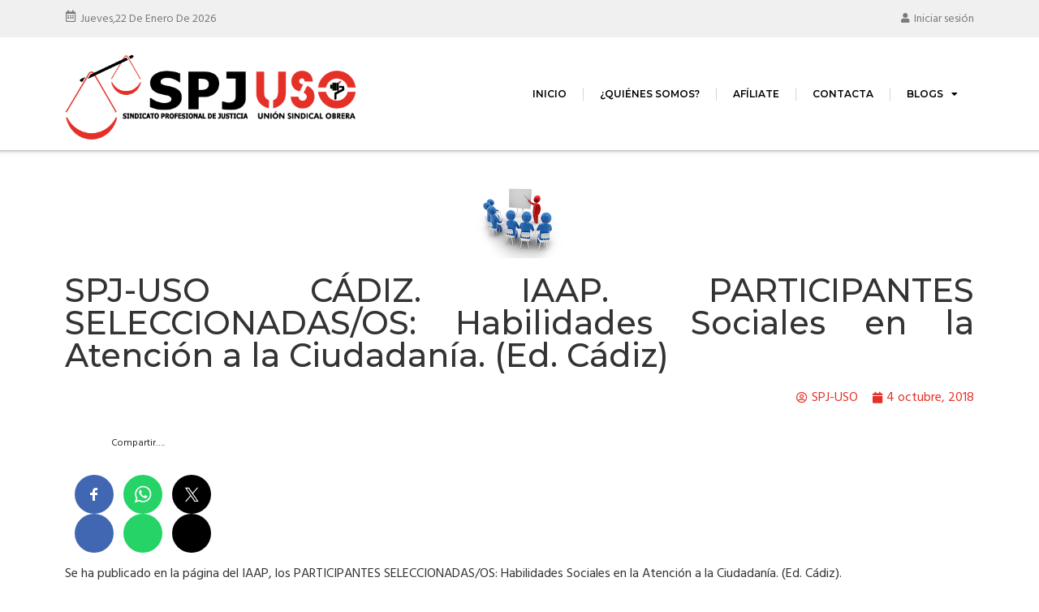

--- FILE ---
content_type: text/html; charset=UTF-8
request_url: https://spj.facuso.es/blog/2018/10/04/spj-uso-cadiz-iaap-participantes-seleccionadas-os-habilidades-sociales-en-la-atencion-a-la-ciudadania-ed-cadiz/
body_size: 21043
content:
<!doctype html>
<html lang="es">
<head>
	<meta charset="UTF-8">
	<meta name="viewport" content="width=device-width, initial-scale=1">
	<link rel="profile" href="https://gmpg.org/xfn/11">
	<meta name='robots' content='index, follow, max-image-preview:large, max-snippet:-1, max-video-preview:-1' />

	<!-- This site is optimized with the Yoast SEO plugin v24.4 - https://yoast.com/wordpress/plugins/seo/ -->
	<title>SPJ-USO CÁDIZ. IAAP. PARTICIPANTES SELECCIONADAS/OS: Habilidades Sociales en la Atención a la Ciudadanía. (Ed. Cádiz) - SPJ-USO</title>
	<link rel="canonical" href="https://spj.facuso.es/blog/2018/10/04/spj-uso-cadiz-iaap-participantes-seleccionadas-os-habilidades-sociales-en-la-atencion-a-la-ciudadania-ed-cadiz/" />
	<meta property="og:locale" content="es_ES" />
	<meta property="og:type" content="article" />
	<meta property="og:title" content="SPJ-USO CÁDIZ. IAAP. PARTICIPANTES SELECCIONADAS/OS: Habilidades Sociales en la Atención a la Ciudadanía. (Ed. Cádiz) - SPJ-USO" />
	<meta property="og:description" content="Compartir&#8230;. Facebook Whatsapp Twitter Se ha publicado en la página del IAAP, los PARTICIPANTES SELECCIONADAS/OS: Habilidades Sociales en la Atención a la Ciudadanía. (Ed. Cádiz). Fecha de inicio: 24/10/2018 Fecha de fin: 31/10/2018 Título: Habilidades sociales en la atención a la ciudadanía Órgano gestor: INSTITUTO ANDALUZ DE ADMINISTRACION PUBLICA Modo de impartición: SEMIPRESENCIAL Objetivos: Dotar al [&hellip;]" />
	<meta property="og:url" content="https://spj.facuso.es/blog/2018/10/04/spj-uso-cadiz-iaap-participantes-seleccionadas-os-habilidades-sociales-en-la-atencion-a-la-ciudadania-ed-cadiz/" />
	<meta property="og:site_name" content="SPJ-USO" />
	<meta property="article:published_time" content="2018-10-04T06:43:28+00:00" />
	<meta property="og:image" content="https://spj.facuso.es/wp-content/uploads/2018/02/cursos.png" />
	<meta property="og:image:width" content="140" />
	<meta property="og:image:height" content="93" />
	<meta property="og:image:type" content="image/png" />
	<meta name="author" content="SPJ-USO" />
	<meta name="twitter:card" content="summary_large_image" />
	<meta name="twitter:label1" content="Escrito por" />
	<meta name="twitter:data1" content="SPJ-USO" />
	<meta name="twitter:label2" content="Tiempo de lectura" />
	<meta name="twitter:data2" content="1 minuto" />
	<script type="application/ld+json" class="yoast-schema-graph">{"@context":"https://schema.org","@graph":[{"@type":"WebPage","@id":"https://spj.facuso.es/blog/2018/10/04/spj-uso-cadiz-iaap-participantes-seleccionadas-os-habilidades-sociales-en-la-atencion-a-la-ciudadania-ed-cadiz/","url":"https://spj.facuso.es/blog/2018/10/04/spj-uso-cadiz-iaap-participantes-seleccionadas-os-habilidades-sociales-en-la-atencion-a-la-ciudadania-ed-cadiz/","name":"SPJ-USO CÁDIZ. IAAP. PARTICIPANTES SELECCIONADAS/OS: Habilidades Sociales en la Atención a la Ciudadanía. (Ed. Cádiz) - SPJ-USO","isPartOf":{"@id":"https://spj.facuso.es/#website"},"primaryImageOfPage":{"@id":"https://spj.facuso.es/blog/2018/10/04/spj-uso-cadiz-iaap-participantes-seleccionadas-os-habilidades-sociales-en-la-atencion-a-la-ciudadania-ed-cadiz/#primaryimage"},"image":{"@id":"https://spj.facuso.es/blog/2018/10/04/spj-uso-cadiz-iaap-participantes-seleccionadas-os-habilidades-sociales-en-la-atencion-a-la-ciudadania-ed-cadiz/#primaryimage"},"thumbnailUrl":"https://spj.facuso.es/wp-content/uploads/2018/02/cursos.png","datePublished":"2018-10-04T06:43:28+00:00","author":{"@id":"https://spj.facuso.es/#/schema/person/18d22d63ebb529bd00737b710dcbc471"},"breadcrumb":{"@id":"https://spj.facuso.es/blog/2018/10/04/spj-uso-cadiz-iaap-participantes-seleccionadas-os-habilidades-sociales-en-la-atencion-a-la-ciudadania-ed-cadiz/#breadcrumb"},"inLanguage":"es","potentialAction":[{"@type":"ReadAction","target":["https://spj.facuso.es/blog/2018/10/04/spj-uso-cadiz-iaap-participantes-seleccionadas-os-habilidades-sociales-en-la-atencion-a-la-ciudadania-ed-cadiz/"]}]},{"@type":"ImageObject","inLanguage":"es","@id":"https://spj.facuso.es/blog/2018/10/04/spj-uso-cadiz-iaap-participantes-seleccionadas-os-habilidades-sociales-en-la-atencion-a-la-ciudadania-ed-cadiz/#primaryimage","url":"https://spj.facuso.es/wp-content/uploads/2018/02/cursos.png","contentUrl":"https://spj.facuso.es/wp-content/uploads/2018/02/cursos.png","width":140,"height":93},{"@type":"BreadcrumbList","@id":"https://spj.facuso.es/blog/2018/10/04/spj-uso-cadiz-iaap-participantes-seleccionadas-os-habilidades-sociales-en-la-atencion-a-la-ciudadania-ed-cadiz/#breadcrumb","itemListElement":[{"@type":"ListItem","position":1,"name":"Portada","item":"https://spj.facuso.es/"},{"@type":"ListItem","position":2,"name":"SPJ-USO CÁDIZ. IAAP. PARTICIPANTES SELECCIONADAS/OS: Habilidades Sociales en la Atención a la Ciudadanía. (Ed. Cádiz)"}]},{"@type":"WebSite","@id":"https://spj.facuso.es/#website","url":"https://spj.facuso.es/","name":"SPJ-USO","description":"Web de actualidad y utilidades del Sindicato Profesional de Justicia","potentialAction":[{"@type":"SearchAction","target":{"@type":"EntryPoint","urlTemplate":"https://spj.facuso.es/?s={search_term_string}"},"query-input":{"@type":"PropertyValueSpecification","valueRequired":true,"valueName":"search_term_string"}}],"inLanguage":"es"},{"@type":"Person","@id":"https://spj.facuso.es/#/schema/person/18d22d63ebb529bd00737b710dcbc471","name":"SPJ-USO","image":{"@type":"ImageObject","inLanguage":"es","@id":"https://spj.facuso.es/#/schema/person/image/","url":"https://secure.gravatar.com/avatar/32ebf5434cd0caf757a8ea033537f7a6d079ea7c7ee2d32b622138d3b1f40050?s=96&d=mm&r=g","contentUrl":"https://secure.gravatar.com/avatar/32ebf5434cd0caf757a8ea033537f7a6d079ea7c7ee2d32b622138d3b1f40050?s=96&d=mm&r=g","caption":"SPJ-USO"},"url":"https://spj.facuso.es/blog/author/eugenio/"}]}</script>
	<!-- / Yoast SEO plugin. -->


<link rel='dns-prefetch' href='//platform-api.sharethis.com' />
<link rel="alternate" type="application/rss+xml" title="SPJ-USO &raquo; Feed" href="https://spj.facuso.es/feed/" />
<link rel="alternate" title="oEmbed (JSON)" type="application/json+oembed" href="https://spj.facuso.es/wp-json/oembed/1.0/embed?url=https%3A%2F%2Fspj.facuso.es%2Fblog%2F2018%2F10%2F04%2Fspj-uso-cadiz-iaap-participantes-seleccionadas-os-habilidades-sociales-en-la-atencion-a-la-ciudadania-ed-cadiz%2F" />
<link rel="alternate" title="oEmbed (XML)" type="text/xml+oembed" href="https://spj.facuso.es/wp-json/oembed/1.0/embed?url=https%3A%2F%2Fspj.facuso.es%2Fblog%2F2018%2F10%2F04%2Fspj-uso-cadiz-iaap-participantes-seleccionadas-os-habilidades-sociales-en-la-atencion-a-la-ciudadania-ed-cadiz%2F&#038;format=xml" />
<style id='wp-img-auto-sizes-contain-inline-css'>
img:is([sizes=auto i],[sizes^="auto," i]){contain-intrinsic-size:3000px 1500px}
/*# sourceURL=wp-img-auto-sizes-contain-inline-css */
</style>
<style id='wp-emoji-styles-inline-css'>

	img.wp-smiley, img.emoji {
		display: inline !important;
		border: none !important;
		box-shadow: none !important;
		height: 1em !important;
		width: 1em !important;
		margin: 0 0.07em !important;
		vertical-align: -0.1em !important;
		background: none !important;
		padding: 0 !important;
	}
/*# sourceURL=wp-emoji-styles-inline-css */
</style>
<link rel='stylesheet' id='wp-block-library-css' href='https://spj.facuso.es/wp-includes/css/dist/block-library/style.min.css?ver=6.9' media='all' />
<style id='global-styles-inline-css'>
:root{--wp--preset--aspect-ratio--square: 1;--wp--preset--aspect-ratio--4-3: 4/3;--wp--preset--aspect-ratio--3-4: 3/4;--wp--preset--aspect-ratio--3-2: 3/2;--wp--preset--aspect-ratio--2-3: 2/3;--wp--preset--aspect-ratio--16-9: 16/9;--wp--preset--aspect-ratio--9-16: 9/16;--wp--preset--color--black: #000000;--wp--preset--color--cyan-bluish-gray: #abb8c3;--wp--preset--color--white: #ffffff;--wp--preset--color--pale-pink: #f78da7;--wp--preset--color--vivid-red: #cf2e2e;--wp--preset--color--luminous-vivid-orange: #ff6900;--wp--preset--color--luminous-vivid-amber: #fcb900;--wp--preset--color--light-green-cyan: #7bdcb5;--wp--preset--color--vivid-green-cyan: #00d084;--wp--preset--color--pale-cyan-blue: #8ed1fc;--wp--preset--color--vivid-cyan-blue: #0693e3;--wp--preset--color--vivid-purple: #9b51e0;--wp--preset--gradient--vivid-cyan-blue-to-vivid-purple: linear-gradient(135deg,rgb(6,147,227) 0%,rgb(155,81,224) 100%);--wp--preset--gradient--light-green-cyan-to-vivid-green-cyan: linear-gradient(135deg,rgb(122,220,180) 0%,rgb(0,208,130) 100%);--wp--preset--gradient--luminous-vivid-amber-to-luminous-vivid-orange: linear-gradient(135deg,rgb(252,185,0) 0%,rgb(255,105,0) 100%);--wp--preset--gradient--luminous-vivid-orange-to-vivid-red: linear-gradient(135deg,rgb(255,105,0) 0%,rgb(207,46,46) 100%);--wp--preset--gradient--very-light-gray-to-cyan-bluish-gray: linear-gradient(135deg,rgb(238,238,238) 0%,rgb(169,184,195) 100%);--wp--preset--gradient--cool-to-warm-spectrum: linear-gradient(135deg,rgb(74,234,220) 0%,rgb(151,120,209) 20%,rgb(207,42,186) 40%,rgb(238,44,130) 60%,rgb(251,105,98) 80%,rgb(254,248,76) 100%);--wp--preset--gradient--blush-light-purple: linear-gradient(135deg,rgb(255,206,236) 0%,rgb(152,150,240) 100%);--wp--preset--gradient--blush-bordeaux: linear-gradient(135deg,rgb(254,205,165) 0%,rgb(254,45,45) 50%,rgb(107,0,62) 100%);--wp--preset--gradient--luminous-dusk: linear-gradient(135deg,rgb(255,203,112) 0%,rgb(199,81,192) 50%,rgb(65,88,208) 100%);--wp--preset--gradient--pale-ocean: linear-gradient(135deg,rgb(255,245,203) 0%,rgb(182,227,212) 50%,rgb(51,167,181) 100%);--wp--preset--gradient--electric-grass: linear-gradient(135deg,rgb(202,248,128) 0%,rgb(113,206,126) 100%);--wp--preset--gradient--midnight: linear-gradient(135deg,rgb(2,3,129) 0%,rgb(40,116,252) 100%);--wp--preset--font-size--small: 13px;--wp--preset--font-size--medium: 20px;--wp--preset--font-size--large: 36px;--wp--preset--font-size--x-large: 42px;--wp--preset--spacing--20: 0.44rem;--wp--preset--spacing--30: 0.67rem;--wp--preset--spacing--40: 1rem;--wp--preset--spacing--50: 1.5rem;--wp--preset--spacing--60: 2.25rem;--wp--preset--spacing--70: 3.38rem;--wp--preset--spacing--80: 5.06rem;--wp--preset--shadow--natural: 6px 6px 9px rgba(0, 0, 0, 0.2);--wp--preset--shadow--deep: 12px 12px 50px rgba(0, 0, 0, 0.4);--wp--preset--shadow--sharp: 6px 6px 0px rgba(0, 0, 0, 0.2);--wp--preset--shadow--outlined: 6px 6px 0px -3px rgb(255, 255, 255), 6px 6px rgb(0, 0, 0);--wp--preset--shadow--crisp: 6px 6px 0px rgb(0, 0, 0);}:root { --wp--style--global--content-size: 800px;--wp--style--global--wide-size: 1200px; }:where(body) { margin: 0; }.wp-site-blocks > .alignleft { float: left; margin-right: 2em; }.wp-site-blocks > .alignright { float: right; margin-left: 2em; }.wp-site-blocks > .aligncenter { justify-content: center; margin-left: auto; margin-right: auto; }:where(.wp-site-blocks) > * { margin-block-start: 24px; margin-block-end: 0; }:where(.wp-site-blocks) > :first-child { margin-block-start: 0; }:where(.wp-site-blocks) > :last-child { margin-block-end: 0; }:root { --wp--style--block-gap: 24px; }:root :where(.is-layout-flow) > :first-child{margin-block-start: 0;}:root :where(.is-layout-flow) > :last-child{margin-block-end: 0;}:root :where(.is-layout-flow) > *{margin-block-start: 24px;margin-block-end: 0;}:root :where(.is-layout-constrained) > :first-child{margin-block-start: 0;}:root :where(.is-layout-constrained) > :last-child{margin-block-end: 0;}:root :where(.is-layout-constrained) > *{margin-block-start: 24px;margin-block-end: 0;}:root :where(.is-layout-flex){gap: 24px;}:root :where(.is-layout-grid){gap: 24px;}.is-layout-flow > .alignleft{float: left;margin-inline-start: 0;margin-inline-end: 2em;}.is-layout-flow > .alignright{float: right;margin-inline-start: 2em;margin-inline-end: 0;}.is-layout-flow > .aligncenter{margin-left: auto !important;margin-right: auto !important;}.is-layout-constrained > .alignleft{float: left;margin-inline-start: 0;margin-inline-end: 2em;}.is-layout-constrained > .alignright{float: right;margin-inline-start: 2em;margin-inline-end: 0;}.is-layout-constrained > .aligncenter{margin-left: auto !important;margin-right: auto !important;}.is-layout-constrained > :where(:not(.alignleft):not(.alignright):not(.alignfull)){max-width: var(--wp--style--global--content-size);margin-left: auto !important;margin-right: auto !important;}.is-layout-constrained > .alignwide{max-width: var(--wp--style--global--wide-size);}body .is-layout-flex{display: flex;}.is-layout-flex{flex-wrap: wrap;align-items: center;}.is-layout-flex > :is(*, div){margin: 0;}body .is-layout-grid{display: grid;}.is-layout-grid > :is(*, div){margin: 0;}body{padding-top: 0px;padding-right: 0px;padding-bottom: 0px;padding-left: 0px;}a:where(:not(.wp-element-button)){text-decoration: underline;}:root :where(.wp-element-button, .wp-block-button__link){background-color: #32373c;border-width: 0;color: #fff;font-family: inherit;font-size: inherit;font-style: inherit;font-weight: inherit;letter-spacing: inherit;line-height: inherit;padding-top: calc(0.667em + 2px);padding-right: calc(1.333em + 2px);padding-bottom: calc(0.667em + 2px);padding-left: calc(1.333em + 2px);text-decoration: none;text-transform: inherit;}.has-black-color{color: var(--wp--preset--color--black) !important;}.has-cyan-bluish-gray-color{color: var(--wp--preset--color--cyan-bluish-gray) !important;}.has-white-color{color: var(--wp--preset--color--white) !important;}.has-pale-pink-color{color: var(--wp--preset--color--pale-pink) !important;}.has-vivid-red-color{color: var(--wp--preset--color--vivid-red) !important;}.has-luminous-vivid-orange-color{color: var(--wp--preset--color--luminous-vivid-orange) !important;}.has-luminous-vivid-amber-color{color: var(--wp--preset--color--luminous-vivid-amber) !important;}.has-light-green-cyan-color{color: var(--wp--preset--color--light-green-cyan) !important;}.has-vivid-green-cyan-color{color: var(--wp--preset--color--vivid-green-cyan) !important;}.has-pale-cyan-blue-color{color: var(--wp--preset--color--pale-cyan-blue) !important;}.has-vivid-cyan-blue-color{color: var(--wp--preset--color--vivid-cyan-blue) !important;}.has-vivid-purple-color{color: var(--wp--preset--color--vivid-purple) !important;}.has-black-background-color{background-color: var(--wp--preset--color--black) !important;}.has-cyan-bluish-gray-background-color{background-color: var(--wp--preset--color--cyan-bluish-gray) !important;}.has-white-background-color{background-color: var(--wp--preset--color--white) !important;}.has-pale-pink-background-color{background-color: var(--wp--preset--color--pale-pink) !important;}.has-vivid-red-background-color{background-color: var(--wp--preset--color--vivid-red) !important;}.has-luminous-vivid-orange-background-color{background-color: var(--wp--preset--color--luminous-vivid-orange) !important;}.has-luminous-vivid-amber-background-color{background-color: var(--wp--preset--color--luminous-vivid-amber) !important;}.has-light-green-cyan-background-color{background-color: var(--wp--preset--color--light-green-cyan) !important;}.has-vivid-green-cyan-background-color{background-color: var(--wp--preset--color--vivid-green-cyan) !important;}.has-pale-cyan-blue-background-color{background-color: var(--wp--preset--color--pale-cyan-blue) !important;}.has-vivid-cyan-blue-background-color{background-color: var(--wp--preset--color--vivid-cyan-blue) !important;}.has-vivid-purple-background-color{background-color: var(--wp--preset--color--vivid-purple) !important;}.has-black-border-color{border-color: var(--wp--preset--color--black) !important;}.has-cyan-bluish-gray-border-color{border-color: var(--wp--preset--color--cyan-bluish-gray) !important;}.has-white-border-color{border-color: var(--wp--preset--color--white) !important;}.has-pale-pink-border-color{border-color: var(--wp--preset--color--pale-pink) !important;}.has-vivid-red-border-color{border-color: var(--wp--preset--color--vivid-red) !important;}.has-luminous-vivid-orange-border-color{border-color: var(--wp--preset--color--luminous-vivid-orange) !important;}.has-luminous-vivid-amber-border-color{border-color: var(--wp--preset--color--luminous-vivid-amber) !important;}.has-light-green-cyan-border-color{border-color: var(--wp--preset--color--light-green-cyan) !important;}.has-vivid-green-cyan-border-color{border-color: var(--wp--preset--color--vivid-green-cyan) !important;}.has-pale-cyan-blue-border-color{border-color: var(--wp--preset--color--pale-cyan-blue) !important;}.has-vivid-cyan-blue-border-color{border-color: var(--wp--preset--color--vivid-cyan-blue) !important;}.has-vivid-purple-border-color{border-color: var(--wp--preset--color--vivid-purple) !important;}.has-vivid-cyan-blue-to-vivid-purple-gradient-background{background: var(--wp--preset--gradient--vivid-cyan-blue-to-vivid-purple) !important;}.has-light-green-cyan-to-vivid-green-cyan-gradient-background{background: var(--wp--preset--gradient--light-green-cyan-to-vivid-green-cyan) !important;}.has-luminous-vivid-amber-to-luminous-vivid-orange-gradient-background{background: var(--wp--preset--gradient--luminous-vivid-amber-to-luminous-vivid-orange) !important;}.has-luminous-vivid-orange-to-vivid-red-gradient-background{background: var(--wp--preset--gradient--luminous-vivid-orange-to-vivid-red) !important;}.has-very-light-gray-to-cyan-bluish-gray-gradient-background{background: var(--wp--preset--gradient--very-light-gray-to-cyan-bluish-gray) !important;}.has-cool-to-warm-spectrum-gradient-background{background: var(--wp--preset--gradient--cool-to-warm-spectrum) !important;}.has-blush-light-purple-gradient-background{background: var(--wp--preset--gradient--blush-light-purple) !important;}.has-blush-bordeaux-gradient-background{background: var(--wp--preset--gradient--blush-bordeaux) !important;}.has-luminous-dusk-gradient-background{background: var(--wp--preset--gradient--luminous-dusk) !important;}.has-pale-ocean-gradient-background{background: var(--wp--preset--gradient--pale-ocean) !important;}.has-electric-grass-gradient-background{background: var(--wp--preset--gradient--electric-grass) !important;}.has-midnight-gradient-background{background: var(--wp--preset--gradient--midnight) !important;}.has-small-font-size{font-size: var(--wp--preset--font-size--small) !important;}.has-medium-font-size{font-size: var(--wp--preset--font-size--medium) !important;}.has-large-font-size{font-size: var(--wp--preset--font-size--large) !important;}.has-x-large-font-size{font-size: var(--wp--preset--font-size--x-large) !important;}
/*# sourceURL=global-styles-inline-css */
</style>

<link rel='stylesheet' id='hello-elementor-css' href='https://spj.facuso.es/wp-content/themes/hello-elementor/style.min.css?ver=3.2.1' media='all' />
<link rel='stylesheet' id='hello-elementor-theme-style-css' href='https://spj.facuso.es/wp-content/themes/hello-elementor/theme.min.css?ver=3.2.1' media='all' />
<link rel='stylesheet' id='hello-elementor-header-footer-css' href='https://spj.facuso.es/wp-content/themes/hello-elementor/header-footer.min.css?ver=3.2.1' media='all' />
<link rel='stylesheet' id='elementor-frontend-css' href='https://spj.facuso.es/wp-content/plugins/elementor/assets/css/frontend.min.css?ver=3.26.0' media='all' />
<link rel='stylesheet' id='widget-text-editor-css' href='https://spj.facuso.es/wp-content/plugins/elementor/assets/css/widget-text-editor.min.css?ver=3.26.0' media='all' />
<link rel='stylesheet' id='widget-image-css' href='https://spj.facuso.es/wp-content/plugins/elementor/assets/css/widget-image.min.css?ver=3.26.0' media='all' />
<link rel='stylesheet' id='widget-nav-menu-css' href='https://spj.facuso.es/wp-content/plugins/elementor-pro/assets/css/widget-nav-menu.min.css?ver=3.25.2' media='all' />
<link rel='stylesheet' id='widget-heading-css' href='https://spj.facuso.es/wp-content/plugins/elementor/assets/css/widget-heading.min.css?ver=3.26.0' media='all' />
<link rel='stylesheet' id='widget-divider-css' href='https://spj.facuso.es/wp-content/plugins/elementor/assets/css/widget-divider.min.css?ver=3.26.0' media='all' />
<link rel='stylesheet' id='widget-social-icons-css' href='https://spj.facuso.es/wp-content/plugins/elementor/assets/css/widget-social-icons.min.css?ver=3.26.0' media='all' />
<link rel='stylesheet' id='e-apple-webkit-css' href='https://spj.facuso.es/wp-content/plugins/elementor/assets/css/conditionals/apple-webkit.min.css?ver=3.26.0' media='all' />
<link rel='stylesheet' id='widget-post-info-css' href='https://spj.facuso.es/wp-content/plugins/elementor-pro/assets/css/widget-post-info.min.css?ver=3.25.2' media='all' />
<link rel='stylesheet' id='widget-icon-list-css' href='https://spj.facuso.es/wp-content/plugins/elementor/assets/css/widget-icon-list.min.css?ver=3.26.0' media='all' />
<link rel='stylesheet' id='elementor-icons-shared-0-css' href='https://spj.facuso.es/wp-content/plugins/elementor/assets/lib/font-awesome/css/fontawesome.min.css?ver=5.15.3' media='all' />
<link rel='stylesheet' id='elementor-icons-fa-regular-css' href='https://spj.facuso.es/wp-content/plugins/elementor/assets/lib/font-awesome/css/regular.min.css?ver=5.15.3' media='all' />
<link rel='stylesheet' id='elementor-icons-fa-solid-css' href='https://spj.facuso.es/wp-content/plugins/elementor/assets/lib/font-awesome/css/solid.min.css?ver=5.15.3' media='all' />
<link rel='stylesheet' id='elementor-icons-css' href='https://spj.facuso.es/wp-content/plugins/elementor/assets/lib/eicons/css/elementor-icons.min.css?ver=5.34.0' media='all' />
<link rel='stylesheet' id='elementor-post-19758-css' href='https://spj.facuso.es/wp-content/uploads/elementor/css/post-19758.css?ver=1768416586' media='all' />
<link rel='stylesheet' id='e-popup-style-css' href='https://spj.facuso.es/wp-content/plugins/elementor-pro/assets/css/conditionals/popup.min.css?ver=3.25.2' media='all' />
<link rel='stylesheet' id='jet-blog-css' href='https://spj.facuso.es/wp-content/plugins/jet-blog/assets/css/jet-blog.css?ver=2.4.2' media='all' />
<link rel='stylesheet' id='elementor-post-37932-css' href='https://spj.facuso.es/wp-content/uploads/elementor/css/post-37932.css?ver=1768416586' media='all' />
<link rel='stylesheet' id='elementor-post-38022-css' href='https://spj.facuso.es/wp-content/uploads/elementor/css/post-38022.css?ver=1768416587' media='all' />
<link rel='stylesheet' id='elementor-post-41850-css' href='https://spj.facuso.es/wp-content/uploads/elementor/css/post-41850.css?ver=1768416598' media='all' />
<link rel='stylesheet' id='simple-share-buttons-adder-ssba-css' href='https://spj.facuso.es/wp-content/plugins/simple-share-buttons-adder/css/ssba.css?ver=1737631367' media='all' />
<style id='simple-share-buttons-adder-ssba-inline-css'>
.ssba img
								{border:  0;
									box-shadow: none !important;
									display: inline !important;
									vertical-align: middle;
									box-sizing: unset;
								}

								.ssba-classic-2 .ssbp-text {
									display: none!important;
								}
					.ssbp-list li a {height: 48px!important; width: 48px!important; 
					}
					.ssbp-list li a:hover {
					}

					.ssbp-list li a svg, .ssbp-list li a.ssbp-douban span:not(.color-icon) svg, .ssbp-list li a svg path, .ssbp-list li a.ssbp-surfingbird span:not(.color-icon) svg polygon {line-height: 48px!important;; font-size: 18px;}
					.ssbp-list li a:hover svg, .ssbp-list li a:hover span:not(.color-icon) svg, .ssbp-list li a.ssbp-douban:hover span:not(.color-icon) svg path, .ssbp-list li a.ssbp-surfingbird:hover svg polygon {}
					.ssbp-list li {
					margin-left: 12px!important;
					}

					.ssba-share-text {
					font-size: 12px;  font-weight: normal; font-family: inherit;
						}

			   #ssba-bar-2 .ssbp-bar-list {
					max-width: 48px !important;;
			   }
			   #ssba-bar-2 .ssbp-bar-list li a {height: 48px !important; width: 48px !important; 
				}
				#ssba-bar-2 .ssbp-bar-list li a:hover {
				}

				#ssba-bar-2 .ssbp-bar-list li a svg,
				 #ssba-bar-2 .ssbp-bar-list li a svg path, .ssbp-bar-list li a.ssbp-surfingbird span:not(.color-icon) svg polygon {line-height: 48px !important;; font-size: 18px;}
				#ssba-bar-2 .ssbp-bar-list li a:hover svg,
				 #ssba-bar-2 .ssbp-bar-list li a:hover svg path, .ssbp-bar-list li a.ssbp-surfingbird span:not(.color-icon) svg polygon {}
				#ssba-bar-2 .ssbp-bar-list li {
				margin: 0px 0!important;
				}@media only screen and ( max-width: 750px ) {
				#ssba-bar-2 {
				display: block;
				}
			}
/*# sourceURL=simple-share-buttons-adder-ssba-inline-css */
</style>
<link rel='stylesheet' id='google-fonts-1-css' href='https://fonts.googleapis.com/css?family=Montserrat%3A100%2C100italic%2C200%2C200italic%2C300%2C300italic%2C400%2C400italic%2C500%2C500italic%2C600%2C600italic%2C700%2C700italic%2C800%2C800italic%2C900%2C900italic%7CHind%3A100%2C100italic%2C200%2C200italic%2C300%2C300italic%2C400%2C400italic%2C500%2C500italic%2C600%2C600italic%2C700%2C700italic%2C800%2C800italic%2C900%2C900italic&#038;display=auto&#038;ver=6.9' media='all' />
<link rel='stylesheet' id='elementor-icons-fa-brands-css' href='https://spj.facuso.es/wp-content/plugins/elementor/assets/lib/font-awesome/css/brands.min.css?ver=5.15.3' media='all' />
<link rel="preconnect" href="https://fonts.gstatic.com/" crossorigin><script src="https://spj.facuso.es/wp-includes/js/jquery/jquery.min.js?ver=3.7.1" id="jquery-core-js"></script>
<script src="https://spj.facuso.es/wp-includes/js/jquery/jquery-migrate.min.js?ver=3.4.1" id="jquery-migrate-js"></script>
<script src="//platform-api.sharethis.com/js/sharethis.js?ver=8.5.2#property=679227fbe895630012c111f8&amp;product=gdpr-compliance-tool-v2&amp;source=simple-share-buttons-adder-wordpress" id="simple-share-buttons-adder-mu-js"></script>
<link rel="https://api.w.org/" href="https://spj.facuso.es/wp-json/" /><link rel="alternate" title="JSON" type="application/json" href="https://spj.facuso.es/wp-json/wp/v2/posts/9191" /><link rel="EditURI" type="application/rsd+xml" title="RSD" href="https://spj.facuso.es/xmlrpc.php?rsd" />
<meta name="generator" content="WordPress 6.9" />
<link rel='shortlink' href='https://spj.facuso.es/?p=9191' />
<meta name="generator" content="Elementor 3.26.0; features: additional_custom_breakpoints, e_element_cache; settings: css_print_method-external, google_font-enabled, font_display-auto">
			<style>
				.e-con.e-parent:nth-of-type(n+4):not(.e-lazyloaded):not(.e-no-lazyload),
				.e-con.e-parent:nth-of-type(n+4):not(.e-lazyloaded):not(.e-no-lazyload) * {
					background-image: none !important;
				}
				@media screen and (max-height: 1024px) {
					.e-con.e-parent:nth-of-type(n+3):not(.e-lazyloaded):not(.e-no-lazyload),
					.e-con.e-parent:nth-of-type(n+3):not(.e-lazyloaded):not(.e-no-lazyload) * {
						background-image: none !important;
					}
				}
				@media screen and (max-height: 640px) {
					.e-con.e-parent:nth-of-type(n+2):not(.e-lazyloaded):not(.e-no-lazyload),
					.e-con.e-parent:nth-of-type(n+2):not(.e-lazyloaded):not(.e-no-lazyload) * {
						background-image: none !important;
					}
				}
			</style>
			<meta name="generator" content="Powered by Slider Revolution 6.7.23 - responsive, Mobile-Friendly Slider Plugin for WordPress with comfortable drag and drop interface." />
<link rel="icon" href="https://spj.facuso.es/wp-content/uploads/2017/12/facicon.png" sizes="32x32" />
<link rel="icon" href="https://spj.facuso.es/wp-content/uploads/2017/12/facicon.png" sizes="192x192" />
<link rel="apple-touch-icon" href="https://spj.facuso.es/wp-content/uploads/2017/12/facicon.png" />
<meta name="msapplication-TileImage" content="https://spj.facuso.es/wp-content/uploads/2017/12/facicon.png" />
<script>function setREVStartSize(e){
			//window.requestAnimationFrame(function() {
				window.RSIW = window.RSIW===undefined ? window.innerWidth : window.RSIW;
				window.RSIH = window.RSIH===undefined ? window.innerHeight : window.RSIH;
				try {
					var pw = document.getElementById(e.c).parentNode.offsetWidth,
						newh;
					pw = pw===0 || isNaN(pw) || (e.l=="fullwidth" || e.layout=="fullwidth") ? window.RSIW : pw;
					e.tabw = e.tabw===undefined ? 0 : parseInt(e.tabw);
					e.thumbw = e.thumbw===undefined ? 0 : parseInt(e.thumbw);
					e.tabh = e.tabh===undefined ? 0 : parseInt(e.tabh);
					e.thumbh = e.thumbh===undefined ? 0 : parseInt(e.thumbh);
					e.tabhide = e.tabhide===undefined ? 0 : parseInt(e.tabhide);
					e.thumbhide = e.thumbhide===undefined ? 0 : parseInt(e.thumbhide);
					e.mh = e.mh===undefined || e.mh=="" || e.mh==="auto" ? 0 : parseInt(e.mh,0);
					if(e.layout==="fullscreen" || e.l==="fullscreen")
						newh = Math.max(e.mh,window.RSIH);
					else{
						e.gw = Array.isArray(e.gw) ? e.gw : [e.gw];
						for (var i in e.rl) if (e.gw[i]===undefined || e.gw[i]===0) e.gw[i] = e.gw[i-1];
						e.gh = e.el===undefined || e.el==="" || (Array.isArray(e.el) && e.el.length==0)? e.gh : e.el;
						e.gh = Array.isArray(e.gh) ? e.gh : [e.gh];
						for (var i in e.rl) if (e.gh[i]===undefined || e.gh[i]===0) e.gh[i] = e.gh[i-1];
											
						var nl = new Array(e.rl.length),
							ix = 0,
							sl;
						e.tabw = e.tabhide>=pw ? 0 : e.tabw;
						e.thumbw = e.thumbhide>=pw ? 0 : e.thumbw;
						e.tabh = e.tabhide>=pw ? 0 : e.tabh;
						e.thumbh = e.thumbhide>=pw ? 0 : e.thumbh;
						for (var i in e.rl) nl[i] = e.rl[i]<window.RSIW ? 0 : e.rl[i];
						sl = nl[0];
						for (var i in nl) if (sl>nl[i] && nl[i]>0) { sl = nl[i]; ix=i;}
						var m = pw>(e.gw[ix]+e.tabw+e.thumbw) ? 1 : (pw-(e.tabw+e.thumbw)) / (e.gw[ix]);
						newh =  (e.gh[ix] * m) + (e.tabh + e.thumbh);
					}
					var el = document.getElementById(e.c);
					if (el!==null && el) el.style.height = newh+"px";
					el = document.getElementById(e.c+"_wrapper");
					if (el!==null && el) {
						el.style.height = newh+"px";
						el.style.display = "block";
					}
				} catch(e){
					console.log("Failure at Presize of Slider:" + e)
				}
			//});
		  };</script>
<link rel='stylesheet' id='rs-plugin-settings-css' href='//spj.facuso.es/wp-content/plugins/revslider/sr6/assets/css/rs6.css?ver=6.7.23' media='all' />
<style id='rs-plugin-settings-inline-css'>
#rs-demo-id {}
/*# sourceURL=rs-plugin-settings-inline-css */
</style>
</head>
<body class="wp-singular post-template-default single single-post postid-9191 single-format-standard wp-embed-responsive wp-theme-hello-elementor elementor-default elementor-kit-19758 elementor-page-41850">


<a class="skip-link screen-reader-text" href="#content">Ir al contenido</a>

		<div data-elementor-type="header" data-elementor-id="37932" class="elementor elementor-37932 elementor-location-header" data-elementor-post-type="elementor_library">
					<section class="elementor-section elementor-top-section elementor-element elementor-element-1d1f52b elementor-section-boxed elementor-section-height-default elementor-section-height-default" data-id="1d1f52b" data-element_type="section" data-settings="{&quot;background_background&quot;:&quot;classic&quot;,&quot;jet_parallax_layout_list&quot;:[]}">
						<div class="elementor-container elementor-column-gap-default">
					<div class="elementor-column elementor-col-50 elementor-top-column elementor-element elementor-element-d34da74" data-id="d34da74" data-element_type="column">
			<div class="elementor-widget-wrap elementor-element-populated">
						<div class="elementor-element elementor-element-8199988 elementor-widget__width-auto elementor-view-default elementor-widget elementor-widget-icon" data-id="8199988" data-element_type="widget" data-widget_type="icon.default">
				<div class="elementor-widget-container">
							<div class="elementor-icon-wrapper">
			<div class="elementor-icon">
			<i aria-hidden="true" class="far fa-calendar-alt"></i>			</div>
		</div>
						</div>
				</div>
				<div class="elementor-element elementor-element-f74e3ec elementor-widget__width-auto elementor-widget elementor-widget-text-editor" data-id="f74e3ec" data-element_type="widget" data-widget_type="text-editor.default">
				<div class="elementor-widget-container">
									jueves, 								</div>
				</div>
				<div class="elementor-element elementor-element-fd5e026 elementor-widget__width-auto elementor-widget elementor-widget-text-editor" data-id="fd5e026" data-element_type="widget" data-widget_type="text-editor.default">
				<div class="elementor-widget-container">
									22 de enero de 2026 								</div>
				</div>
					</div>
		</div>
				<div class="elementor-column elementor-col-50 elementor-top-column elementor-element elementor-element-13c2d67" data-id="13c2d67" data-element_type="column">
			<div class="elementor-widget-wrap elementor-element-populated">
						<div class="elementor-element elementor-element-3cd1281 elementor-widget__width-auto elementor-view-default elementor-widget elementor-widget-icon" data-id="3cd1281" data-element_type="widget" data-widget_type="icon.default">
				<div class="elementor-widget-container">
							<div class="elementor-icon-wrapper">
			<a class="elementor-icon" href="/admin">
			<i aria-hidden="true" class="fas fa-user"></i>			</a>
		</div>
						</div>
				</div>
				<div class="elementor-element elementor-element-1af7381 elementor-widget__width-auto elementor-widget elementor-widget-text-editor" data-id="1af7381" data-element_type="widget" data-widget_type="text-editor.default">
				<div class="elementor-widget-container">
									<a style="color: #7A7A7A;" href="/admin">Iniciar sesión</a>								</div>
				</div>
					</div>
		</div>
					</div>
		</section>
				<section class="elementor-section elementor-top-section elementor-element elementor-element-126918c elementor-section-content-middle elementor-section-boxed elementor-section-height-default elementor-section-height-default" data-id="126918c" data-element_type="section" data-settings="{&quot;jet_parallax_layout_list&quot;:[]}">
						<div class="elementor-container elementor-column-gap-default">
					<div class="elementor-column elementor-col-33 elementor-top-column elementor-element elementor-element-8853ab4" data-id="8853ab4" data-element_type="column">
			<div class="elementor-widget-wrap elementor-element-populated">
						<div class="elementor-element elementor-element-f1de33a elementor-widget elementor-widget-image" data-id="f1de33a" data-element_type="widget" data-widget_type="image.default">
				<div class="elementor-widget-container">
																<a href="/">
							<img width="544" height="180" src="https://spj.facuso.es/wp-content/uploads/2021/04/spjuso_logo_Retina.png" class="attachment-large size-large wp-image-27256" alt="" srcset="https://spj.facuso.es/wp-content/uploads/2021/04/spjuso_logo_Retina.png 544w, https://spj.facuso.es/wp-content/uploads/2021/04/spjuso_logo_Retina-300x99.png 300w" sizes="(max-width: 544px) 100vw, 544px" />								</a>
															</div>
				</div>
					</div>
		</div>
				<div class="elementor-column elementor-col-66 elementor-top-column elementor-element elementor-element-f1c3f1a" data-id="f1c3f1a" data-element_type="column">
			<div class="elementor-widget-wrap elementor-element-populated">
						<div class="elementor-element elementor-element-0a67a3b elementor-nav-menu__align-end elementor-nav-menu--dropdown-tablet elementor-nav-menu__text-align-aside elementor-nav-menu--toggle elementor-nav-menu--burger elementor-widget elementor-widget-nav-menu" data-id="0a67a3b" data-element_type="widget" data-settings="{&quot;layout&quot;:&quot;horizontal&quot;,&quot;submenu_icon&quot;:{&quot;value&quot;:&quot;&lt;i class=\&quot;fas fa-caret-down\&quot;&gt;&lt;\/i&gt;&quot;,&quot;library&quot;:&quot;fa-solid&quot;},&quot;toggle&quot;:&quot;burger&quot;}" data-widget_type="nav-menu.default">
				<div class="elementor-widget-container">
								<nav aria-label="Menú" class="elementor-nav-menu--main elementor-nav-menu__container elementor-nav-menu--layout-horizontal e--pointer-underline e--animation-fade">
				<ul id="menu-1-0a67a3b" class="elementor-nav-menu"><li class="menu-item menu-item-type-post_type menu-item-object-page menu-item-home menu-item-4272"><a href="https://spj.facuso.es/" class="elementor-item">Inicio</a></li>
<li class="menu-item menu-item-type-custom menu-item-object-custom menu-item-4266"><a href="/quienes-somos" class="elementor-item">¿Quiénes somos?</a></li>
<li class="menu-item menu-item-type-post_type menu-item-object-page menu-item-11912"><a href="https://spj.facuso.es/afiliate/" class="elementor-item">Afíliate</a></li>
<li class="menu-item menu-item-type-post_type menu-item-object-page menu-item-4331"><a href="https://spj.facuso.es/contacto/" class="elementor-item">Contacta</a></li>
<li class="menu-item menu-item-type-post_type menu-item-object-page menu-item-has-children menu-item-4620"><a href="https://spj.facuso.es/blogs-autonomicos/" class="elementor-item">BLOGS</a>
<ul class="sub-menu elementor-nav-menu--dropdown">
	<li class="menu-item menu-item-type-post_type menu-item-object-page menu-item-4633"><a href="https://spj.facuso.es/andaluciablog/" class="elementor-sub-item">Andalucía</a></li>
	<li class="menu-item menu-item-type-post_type menu-item-object-page menu-item-4634"><a href="https://spj.facuso.es/aragon/" class="elementor-sub-item">Aragón</a></li>
	<li class="menu-item menu-item-type-post_type menu-item-object-page menu-item-4636"><a href="https://spj.facuso.es/canarias/" class="elementor-sub-item">Canarias</a></li>
	<li class="menu-item menu-item-type-post_type menu-item-object-page menu-item-4637"><a href="https://spj.facuso.es/cantabria/" class="elementor-sub-item">Cantabria</a></li>
	<li class="menu-item menu-item-type-post_type menu-item-object-page menu-item-4638"><a href="https://spj.facuso.es/castilla-y-leon/" class="elementor-sub-item">Castilla y León</a></li>
	<li class="menu-item menu-item-type-post_type menu-item-object-page menu-item-4639"><a href="https://spj.facuso.es/castilla-la-mancha/" class="elementor-sub-item">Castilla-La Mancha</a></li>
	<li class="menu-item menu-item-type-post_type menu-item-object-page menu-item-4640"><a href="https://spj.facuso.es/catalunya/" class="elementor-sub-item">Catalunya</a></li>
	<li class="menu-item menu-item-type-post_type menu-item-object-page menu-item-4641"><a href="https://spj.facuso.es/ceuta/" class="elementor-sub-item">Ceuta</a></li>
	<li class="menu-item menu-item-type-post_type menu-item-object-page menu-item-4642"><a href="https://spj.facuso.es/comunidad-de-madrid/" class="elementor-sub-item">Comunidad de Madrid</a></li>
	<li class="menu-item menu-item-type-post_type menu-item-object-page menu-item-4643"><a href="https://spj.facuso.es/comunidad-foral-de-navarra/" class="elementor-sub-item">Comunidad Foral de Navarra</a></li>
	<li class="menu-item menu-item-type-post_type menu-item-object-page menu-item-4644"><a href="https://spj.facuso.es/comunitat-valenciana/" class="elementor-sub-item">Comunitat Valenciana</a></li>
	<li class="menu-item menu-item-type-post_type menu-item-object-page menu-item-4645"><a href="https://spj.facuso.es/extremadura/" class="elementor-sub-item">Extremadura</a></li>
	<li class="menu-item menu-item-type-post_type menu-item-object-page menu-item-4646"><a href="https://spj.facuso.es/galiciablog/" class="elementor-sub-item">Galicia</a></li>
	<li class="menu-item menu-item-type-post_type menu-item-object-page menu-item-4635"><a href="https://spj.facuso.es/illes-balears/" class="elementor-sub-item">Illes Balears</a></li>
	<li class="menu-item menu-item-type-post_type menu-item-object-page menu-item-4647"><a href="https://spj.facuso.es/la-rioja/" class="elementor-sub-item">La Rioja</a></li>
	<li class="menu-item menu-item-type-post_type menu-item-object-page menu-item-4648"><a href="https://spj.facuso.es/melilla/" class="elementor-sub-item">Melilla</a></li>
	<li class="menu-item menu-item-type-post_type menu-item-object-page menu-item-4649"><a href="https://spj.facuso.es/pais-vasco/" class="elementor-sub-item">País Vasco</a></li>
	<li class="menu-item menu-item-type-post_type menu-item-object-page menu-item-4650"><a href="https://spj.facuso.es/principado-de-asturias/" class="elementor-sub-item">Principado de Asturias</a></li>
	<li class="menu-item menu-item-type-post_type menu-item-object-page menu-item-4651"><a href="https://spj.facuso.es/region-de-murcia/" class="elementor-sub-item">Región de Murcia</a></li>
</ul>
</li>
</ul>			</nav>
					<div class="elementor-menu-toggle" role="button" tabindex="0" aria-label="Alternar menú" aria-expanded="false">
			<i aria-hidden="true" role="presentation" class="elementor-menu-toggle__icon--open eicon-menu-bar"></i><i aria-hidden="true" role="presentation" class="elementor-menu-toggle__icon--close eicon-close"></i>			<span class="elementor-screen-only">Menú</span>
		</div>
					<nav class="elementor-nav-menu--dropdown elementor-nav-menu__container" aria-hidden="true">
				<ul id="menu-2-0a67a3b" class="elementor-nav-menu"><li class="menu-item menu-item-type-post_type menu-item-object-page menu-item-home menu-item-4272"><a href="https://spj.facuso.es/" class="elementor-item" tabindex="-1">Inicio</a></li>
<li class="menu-item menu-item-type-custom menu-item-object-custom menu-item-4266"><a href="/quienes-somos" class="elementor-item" tabindex="-1">¿Quiénes somos?</a></li>
<li class="menu-item menu-item-type-post_type menu-item-object-page menu-item-11912"><a href="https://spj.facuso.es/afiliate/" class="elementor-item" tabindex="-1">Afíliate</a></li>
<li class="menu-item menu-item-type-post_type menu-item-object-page menu-item-4331"><a href="https://spj.facuso.es/contacto/" class="elementor-item" tabindex="-1">Contacta</a></li>
<li class="menu-item menu-item-type-post_type menu-item-object-page menu-item-has-children menu-item-4620"><a href="https://spj.facuso.es/blogs-autonomicos/" class="elementor-item" tabindex="-1">BLOGS</a>
<ul class="sub-menu elementor-nav-menu--dropdown">
	<li class="menu-item menu-item-type-post_type menu-item-object-page menu-item-4633"><a href="https://spj.facuso.es/andaluciablog/" class="elementor-sub-item" tabindex="-1">Andalucía</a></li>
	<li class="menu-item menu-item-type-post_type menu-item-object-page menu-item-4634"><a href="https://spj.facuso.es/aragon/" class="elementor-sub-item" tabindex="-1">Aragón</a></li>
	<li class="menu-item menu-item-type-post_type menu-item-object-page menu-item-4636"><a href="https://spj.facuso.es/canarias/" class="elementor-sub-item" tabindex="-1">Canarias</a></li>
	<li class="menu-item menu-item-type-post_type menu-item-object-page menu-item-4637"><a href="https://spj.facuso.es/cantabria/" class="elementor-sub-item" tabindex="-1">Cantabria</a></li>
	<li class="menu-item menu-item-type-post_type menu-item-object-page menu-item-4638"><a href="https://spj.facuso.es/castilla-y-leon/" class="elementor-sub-item" tabindex="-1">Castilla y León</a></li>
	<li class="menu-item menu-item-type-post_type menu-item-object-page menu-item-4639"><a href="https://spj.facuso.es/castilla-la-mancha/" class="elementor-sub-item" tabindex="-1">Castilla-La Mancha</a></li>
	<li class="menu-item menu-item-type-post_type menu-item-object-page menu-item-4640"><a href="https://spj.facuso.es/catalunya/" class="elementor-sub-item" tabindex="-1">Catalunya</a></li>
	<li class="menu-item menu-item-type-post_type menu-item-object-page menu-item-4641"><a href="https://spj.facuso.es/ceuta/" class="elementor-sub-item" tabindex="-1">Ceuta</a></li>
	<li class="menu-item menu-item-type-post_type menu-item-object-page menu-item-4642"><a href="https://spj.facuso.es/comunidad-de-madrid/" class="elementor-sub-item" tabindex="-1">Comunidad de Madrid</a></li>
	<li class="menu-item menu-item-type-post_type menu-item-object-page menu-item-4643"><a href="https://spj.facuso.es/comunidad-foral-de-navarra/" class="elementor-sub-item" tabindex="-1">Comunidad Foral de Navarra</a></li>
	<li class="menu-item menu-item-type-post_type menu-item-object-page menu-item-4644"><a href="https://spj.facuso.es/comunitat-valenciana/" class="elementor-sub-item" tabindex="-1">Comunitat Valenciana</a></li>
	<li class="menu-item menu-item-type-post_type menu-item-object-page menu-item-4645"><a href="https://spj.facuso.es/extremadura/" class="elementor-sub-item" tabindex="-1">Extremadura</a></li>
	<li class="menu-item menu-item-type-post_type menu-item-object-page menu-item-4646"><a href="https://spj.facuso.es/galiciablog/" class="elementor-sub-item" tabindex="-1">Galicia</a></li>
	<li class="menu-item menu-item-type-post_type menu-item-object-page menu-item-4635"><a href="https://spj.facuso.es/illes-balears/" class="elementor-sub-item" tabindex="-1">Illes Balears</a></li>
	<li class="menu-item menu-item-type-post_type menu-item-object-page menu-item-4647"><a href="https://spj.facuso.es/la-rioja/" class="elementor-sub-item" tabindex="-1">La Rioja</a></li>
	<li class="menu-item menu-item-type-post_type menu-item-object-page menu-item-4648"><a href="https://spj.facuso.es/melilla/" class="elementor-sub-item" tabindex="-1">Melilla</a></li>
	<li class="menu-item menu-item-type-post_type menu-item-object-page menu-item-4649"><a href="https://spj.facuso.es/pais-vasco/" class="elementor-sub-item" tabindex="-1">País Vasco</a></li>
	<li class="menu-item menu-item-type-post_type menu-item-object-page menu-item-4650"><a href="https://spj.facuso.es/principado-de-asturias/" class="elementor-sub-item" tabindex="-1">Principado de Asturias</a></li>
	<li class="menu-item menu-item-type-post_type menu-item-object-page menu-item-4651"><a href="https://spj.facuso.es/region-de-murcia/" class="elementor-sub-item" tabindex="-1">Región de Murcia</a></li>
</ul>
</li>
</ul>			</nav>
						</div>
				</div>
					</div>
		</div>
					</div>
		</section>
				</div>
				<div data-elementor-type="single-post" data-elementor-id="41850" class="elementor elementor-41850 elementor-location-single post-9191 post type-post status-publish format-standard has-post-thumbnail hentry category-cadiz category-formacion" data-elementor-post-type="elementor_library">
					<section class="elementor-section elementor-top-section elementor-element elementor-element-2e8c9f7 elementor-section-boxed elementor-section-height-default elementor-section-height-default" data-id="2e8c9f7" data-element_type="section" data-settings="{&quot;jet_parallax_layout_list&quot;:[]}">
						<div class="elementor-container elementor-column-gap-default">
					<div class="elementor-column elementor-col-100 elementor-top-column elementor-element elementor-element-f81d003" data-id="f81d003" data-element_type="column">
			<div class="elementor-widget-wrap elementor-element-populated">
						<div class="elementor-element elementor-element-c66fd64 elementor-widget elementor-widget-theme-post-featured-image elementor-widget-image" data-id="c66fd64" data-element_type="widget" data-widget_type="theme-post-featured-image.default">
				<div class="elementor-widget-container">
															<img width="140" height="93" src="https://spj.facuso.es/wp-content/uploads/2018/02/cursos.png" class="attachment-large size-large wp-image-4824" alt="" />															</div>
				</div>
					</div>
		</div>
					</div>
		</section>
				<section class="elementor-section elementor-top-section elementor-element elementor-element-ce2a745 elementor-section-boxed elementor-section-height-default elementor-section-height-default" data-id="ce2a745" data-element_type="section" data-settings="{&quot;jet_parallax_layout_list&quot;:[]}">
						<div class="elementor-container elementor-column-gap-default">
					<div class="elementor-column elementor-col-100 elementor-top-column elementor-element elementor-element-a3a8b3e" data-id="a3a8b3e" data-element_type="column">
			<div class="elementor-widget-wrap elementor-element-populated">
						<div class="elementor-element elementor-element-af31759 elementor-widget elementor-widget-theme-post-title elementor-page-title elementor-widget-heading" data-id="af31759" data-element_type="widget" data-widget_type="theme-post-title.default">
				<div class="elementor-widget-container">
					<h1 class="elementor-heading-title elementor-size-default">SPJ-USO CÁDIZ. IAAP. PARTICIPANTES SELECCIONADAS/OS: Habilidades Sociales en la Atención a la Ciudadanía. (Ed. Cádiz)</h1>				</div>
				</div>
					</div>
		</div>
					</div>
		</section>
				<section class="elementor-section elementor-top-section elementor-element elementor-element-6998dfb elementor-section-boxed elementor-section-height-default elementor-section-height-default" data-id="6998dfb" data-element_type="section" data-settings="{&quot;jet_parallax_layout_list&quot;:[]}">
						<div class="elementor-container elementor-column-gap-default">
					<div class="elementor-column elementor-col-100 elementor-top-column elementor-element elementor-element-eaed3d5" data-id="eaed3d5" data-element_type="column">
			<div class="elementor-widget-wrap elementor-element-populated">
						<div class="elementor-element elementor-element-59930ea elementor-align-right elementor-widget elementor-widget-post-info" data-id="59930ea" data-element_type="widget" data-widget_type="post-info.default">
				<div class="elementor-widget-container">
							<ul class="elementor-inline-items elementor-icon-list-items elementor-post-info">
								<li class="elementor-icon-list-item elementor-repeater-item-b0aa481 elementor-inline-item" itemprop="author">
						<a href="https://spj.facuso.es/blog/author/eugenio/">
											<span class="elementor-icon-list-icon">
								<i aria-hidden="true" class="far fa-user-circle"></i>							</span>
									<span class="elementor-icon-list-text elementor-post-info__item elementor-post-info__item--type-author">
										SPJ-USO					</span>
									</a>
				</li>
				<li class="elementor-icon-list-item elementor-repeater-item-983924e elementor-inline-item" itemprop="datePublished">
						<a href="https://spj.facuso.es/blog/2018/10/04/">
											<span class="elementor-icon-list-icon">
								<i aria-hidden="true" class="fas fa-calendar"></i>							</span>
									<span class="elementor-icon-list-text elementor-post-info__item elementor-post-info__item--type-date">
										<time>4 octubre, 2018</time>					</span>
									</a>
				</li>
				</ul>
						</div>
				</div>
				<div class="elementor-element elementor-element-1759de6 elementor-widget elementor-widget-theme-post-content" data-id="1759de6" data-element_type="widget" data-widget_type="theme-post-content.default">
				<div class="elementor-widget-container">
					<p><!-- Simple Share Buttons Adder (8.5.2) simplesharebuttons.com --></p>
<div class="ssba-modern-2 ssba ssbp-wrap aligncenter ssbp--theme-1">
<div style="text-align:center"><span class="ssba-share-text">Compartir&#8230;.</span></p>
<ul class="ssbp-list">
<li class='ssbp-li--facebook'><a data-site="facebook" class="ssba_facebook_share ssba_share_link ssbp-facebook ssbp-btn" href="https://www.facebook.com/sharer.php?t=SPJ-USO CÁDIZ. IAAP. PARTICIPANTES SELECCIONADAS/OS: Habilidades Sociales en la Atención a la Ciudadanía. (Ed. Cádiz)&#038;u=https://spj.facuso.es/blog/2018/10/04/spj-uso-cadiz-iaap-participantes-seleccionadas-os-habilidades-sociales-en-la-atencion-a-la-ciudadania-ed-cadiz/"  target=_blank  style="color:#4267B2; background-color: #4267B2; height: 48px; width: 48px; " ><span><svg xmlns="http://www.w3.org/2000/svg" fill="#fff" preserveAspectRatio="xMidYMid meet" height="1em" width="1em" viewBox="0 0 40 40">
  <g>
    <path d="m21.7 16.7h5v5h-5v11.6h-5v-11.6h-5v-5h5v-2.1c0-2 0.6-4.5 1.8-5.9 1.3-1.3 2.8-2 4.7-2h3.5v5h-3.5c-0.9 0-1.5 0.6-1.5 1.5v3.5z"></path>
  </g>
</svg></p>
<p></span><span class="color-icon"><svg xmlns="http://www.w3.org/2000/svg" width="16" height="28" viewBox="0 0 16 28">
  <path fill="#3B5998" d="M10.7,10.7 L15.7,10.7 L15.7,15.7 L10.7,15.7 L10.7,27.3 L5.7,27.3 L5.7,15.7 L0.7,15.7 L0.7,10.7 L5.7,10.7 L5.7,8.6 C5.7,6.6 6.3,4.1 7.5,2.7 C8.8,1.4 10.3,0.7 12.2,0.7 L15.7,0.7 L15.7,5.7 L12.2,5.7 C11.3,5.7 10.7,6.3 10.7,7.2 L10.7,10.7 Z"/>
</svg><br />
</span></p>
<div title="Facebook" class="ssbp-text">Facebook</div>
<p></a></li>
<li class='ssbp-li--whatsapp'><a data-site="whatsapp" class="ssba_whatsapp_share ssba_share_link ssbp-whatsapp ssbp-btn" href="https://web.whatsapp.com/send?text=https://spj.facuso.es/blog/2018/10/04/spj-uso-cadiz-iaap-participantes-seleccionadas-os-habilidades-sociales-en-la-atencion-a-la-ciudadania-ed-cadiz/"  target=_blank  style="color:#25d366; background-color: #25d366; height: 48px; width: 48px; " ><span><svg xmlns="http://www.w3.org/2000/svg" fill="#fff" preserveAspectRatio="xMidYMid meet" height="1em" width="1em" viewBox="0 0 40 40">
  <g>
    <path d="m25 21.7q0.3 0 2.2 1t2 1.2q0 0.1 0 0.3 0 0.8-0.4 1.7-0.3 0.9-1.6 1.5t-2.2 0.6q-1.3 0-4.3-1.4-2.2-1-3.8-2.6t-3.3-4.2q-1.6-2.3-1.6-4.3v-0.2q0.1-2 1.7-3.5 0.5-0.5 1.2-0.5 0.1 0 0.4 0t0.4 0.1q0.4 0 0.6 0.1t0.3 0.6q0.2 0.5 0.8 2t0.5 1.7q0 0.5-0.8 1.3t-0.7 1q0 0.2 0.1 0.3 0.7 1.7 2.3 3.1 1.2 1.2 3.3 2.2 0.3 0.2 0.5 0.2 0.4 0 1.2-1.1t1.2-1.1z m-4.5 11.9q2.8 0 5.4-1.1t4.5-3 3-4.5 1.1-5.4-1.1-5.5-3-4.5-4.5-2.9-5.4-1.2-5.5 1.2-4.5 2.9-2.9 4.5-1.2 5.5q0 4.5 2.7 8.2l-1.7 5.2 5.4-1.8q3.5 2.4 7.7 2.4z m0-30.9q3.4 0 6.5 1.4t5.4 3.6 3.5 5.3 1.4 6.6-1.4 6.5-3.5 5.3-5.4 3.6-6.5 1.4q-4.4 0-8.2-2.1l-9.3 3 3-9.1q-2.4-3.9-2.4-8.6 0-3.5 1.4-6.6t3.6-5.3 5.3-3.6 6.6-1.4z"></path>
  </g>
</svg></p>
<p></span><span class="color-icon"><svg xmlns="http://www.w3.org/2000/svg" width="35" height="36" viewBox="0 0 35 36">
  <path fill="#25D366" d="M22,19.7 C22.2,19.7 22.9333333,20.0333333 24.2,20.7 C25.4666667,21.3666667 26.1333333,21.7666667 26.2,21.9 C26.2,21.9666667 26.2,22.0666667 26.2,22.2 C26.2,22.7333333 26.0666667,23.3 25.8,23.9 C25.6,24.5 25.0666667,25 24.2,25.4 C23.3333333,25.8 22.6,26 22,26 C21.1333333,26 19.7,25.5333333 17.7,24.6 C16.2333333,23.9333333 14.9666667,23.0666667 13.9,22 C12.8333333,20.9333333 11.7333333,19.5333333 10.6,17.8 C9.53333333,16.2666667 9,14.8333333 9,13.5 L9,13.3 C9.06666667,11.9666667 9.63333333,10.8 10.7,9.8 C11.0333333,9.46666667 11.4333333,9.3 11.9,9.3 C11.9666667,9.3 12.1,9.3 12.3,9.3 C12.5,9.3 12.6333333,9.33333333 12.7,9.4 C12.9666667,9.4 13.1666667,9.43333333 13.3,9.5 C13.4333333,9.56666667 13.5333333,9.76666667 13.6,10.1 C13.7333333,10.4333333 14,11.1 14.4,12.1 C14.8,13.1 14.9666667,13.6666667 14.9,13.8 C14.9,14.1333333 14.6333333,14.5666667 14.1,15.1 C13.5666667,15.6333333 13.3333333,15.9666667 13.4,16.1 C13.4,16.2333333 13.4333333,16.3333333 13.5,16.4 C13.9666667,17.5333333 14.7333333,18.5666667 15.8,19.5 C16.6,20.3 17.7,21.0333333 19.1,21.7 C19.3,21.8333333 19.4666667,21.9 19.6,21.9 C19.8666667,21.9 20.2666667,21.5333333 20.8,20.8 C21.3333333,20.0666667 21.7333333,19.7 22,19.7 Z M17.5,31.6 C19.3666667,31.6 21.1666667,31.2333333 22.9,30.5 C24.6333333,29.7666667 26.1333333,28.7666667 27.4,27.5 C28.6666667,26.2333333 29.6666667,24.7333333 30.4,23 C31.1333333,21.2666667 31.5,19.4666667 31.5,17.6 C31.5,15.7333333 31.1333333,13.9 30.4,12.1 C29.6666667,10.3 28.6666667,8.8 27.4,7.6 C26.1333333,6.4 24.6333333,5.43333333 22.9,4.7 C21.1666667,3.96666667 19.3666667,3.56666667 17.5,3.5 C15.6333333,3.43333333 13.8,3.83333333 12,4.7 C10.2,5.56666667 8.7,6.53333333 7.5,7.6 C6.3,8.66666667 5.33333333,10.1666667 4.6,12.1 C3.86666667,14.0333333 3.46666667,15.8666667 3.4,17.6 C3.4,20.6 4.3,23.3333333 6.1,25.8 L4.4,31 L9.8,29.2 C12.1333333,30.8 14.7,31.6 17.5,31.6 Z M17.5,0.7 C19.7666667,0.7 21.9333333,1.16666667 24,2.1 C26.0666667,3.03333333 27.8666667,4.23333333 29.4,5.7 C30.9333333,7.16666667 32.1,8.93333333 32.9,11 C33.7,13.0666667 34.1666667,15.2666667 34.3,17.6 C34.4333333,19.9333333 33.9666667,22.1 32.9,24.1 C31.8333333,26.1 30.6666667,27.8666667 29.4,29.4 C28.1333333,30.9333333 26.3333333,32.1333333 24,33 C21.6666667,33.8666667 19.5,34.3333333 17.5,34.4 C14.5666667,34.4 11.8333333,33.7 9.3,32.3 L0,35.3 L3,26.2 C1.4,23.6 0.6,20.7333333 0.6,17.6 C0.6,15.2666667 1.06666667,13.0666667 2,11 C2.93333333,8.93333333 4.13333333,7.16666667 5.6,5.7 C7.06666667,4.23333333 8.83333333,3.03333333 10.9,2.1 C12.9666667,1.16666667 15.1666667,0.7 17.5,0.7 Z"/>
</svg><br />
</span></p>
<div title="Whatsapp" class="ssbp-text">Whatsapp</div>
<p></a></li>
<li class='ssbp-li--twitter'><a data-site="twitter" class="ssba_twitter_share ssba_share_link ssbp-twitter ssbp-btn" href="https://twitter.com/intent/tweet?text=SPJ-USO CÁDIZ. IAAP. PARTICIPANTES SELECCIONADAS/OS: Habilidades Sociales en la Atención a la Ciudadanía. (Ed. Cádiz)&#038;url=https://spj.facuso.es/blog/2018/10/04/spj-uso-cadiz-iaap-participantes-seleccionadas-os-habilidades-sociales-en-la-atencion-a-la-ciudadania-ed-cadiz/&#038;via="  target=_blank  style="color:#000000; background-color: #000000; height: 48px; width: 48px; " ><span><svg width="25" height="25" viewBox="0 0 25 25" fill="none" xmlns="http://www.w3.org/2000/svg">
    <rect width="25" height="25" />
    <path d="M14.4821 11.6218L21.0389 4H19.4852L13.7919 10.6179L9.24467 4H4L10.8763 14.0074L4 22H5.55385L11.5661 15.0113L16.3683 22H21.613L14.4821 11.6218ZM6.11371 5.16972H8.50031L19.4859 20.8835H17.0993L6.11371 5.16972Z" fill="white"/>
</svg><br />
</span><span class="color-icon"><svg width="25" height="25" viewBox="0 0 25 25" fill="none" xmlns="http://www.w3.org/2000/svg">
	<rect width="25" height="25" />
	<path d="M14.4821 11.6218L21.0389 4H19.4852L13.7919 10.6179L9.24467 4H4L10.8763 14.0074L4 22H5.55385L11.5661 15.0113L16.3683 22H21.613L14.4821 11.6218ZM6.11371 5.16972H8.50031L19.4859 20.8835H17.0993L6.11371 5.16972Z" fill="#000000"/>
</svg><br />
</span></p>
<div title="Twitter" class="ssbp-text">Twitter</div>
<p></a></li>
</ul>
</div>
</div>
<p style="text-align: justify;">Se ha publicado en la página del IAAP, los PARTICIPANTES SELECCIONADAS/OS: Habilidades Sociales en la Atención a la Ciudadanía. (Ed. Cádiz).</p>
<p style="text-align: justify;">Fecha de inicio: 24/10/2018</p>
<p style="text-align: justify;">Fecha de fin: 31/10/2018</p>
<p style="text-align: justify;">Título: Habilidades sociales en la atención a la ciudadanía</p>
<p style="text-align: justify;">Órgano gestor: INSTITUTO ANDALUZ DE ADMINISTRACION PUBLICA</p>
<p style="text-align: justify;">Modo de impartición: SEMIPRESENCIAL</p>
<p style="text-align: justify;">Objetivos: Dotar al alumnado de herramientas y habilidades comunicativas que permitan atender a la ciudadanía de forma óptima, minimizando el riesgo personal y garantizando la prestación de un servicio público de calidad.</p>
<p style="text-align: justify;">Contenido: Comunicación eficaz: componentes verbales, no verbales y paralingüísticos. Técnicas de asertividad. La importancia del lenguaje en la comunicación. Estrategias ante situaciones comprometidas. Pautas y entrenamiento para una comunicación emocional.</p>
<p style="text-align: justify;">Destinatarios/as: Personal de la Administración de Justicia de los Cuerpos de Gestión Procesal y Administrativa, de Tramitación Procesal y Administrativa y de Auxilio Judicial.</p>
<p style="text-align: justify;">Destinatarios/as específicos/as: ADMINISTRACIÓN DE JUSTICIA</p>
<p style="text-align: justify;">Requiere pruebas: Sí</p>
<p>Participantes seleccionados:</p>
<table class="listado">
<thead>
<tr>
<th>NIF</th>
<th>Apellidos</th>
<th>Nombre</th>
</tr>
</thead>
<tbody>
<tr>
<td>*****993M</td>
<td>ADAME ORTEGA</td>
<td>MARIA DEL CARMEN</td>
</tr>
<tr class="par">
<td>*****279K</td>
<td>ALVAREZ CABRERA</td>
<td>ENCARNACION</td>
</tr>
<tr>
<td>*****570D</td>
<td>CABALLERO URBANO</td>
<td>JORGE</td>
</tr>
<tr class="par">
<td>*****242Q</td>
<td>CUELLAR ARANA</td>
<td>JOSE MANUEL</td>
</tr>
<tr>
<td>*****086L</td>
<td>DELGADO MORALES</td>
<td>LUISA MARIA</td>
</tr>
<tr class="par">
<td>*****303G</td>
<td>DOMINGUEZ LUMBRERAS</td>
<td>ELISA ISABEL</td>
</tr>
<tr>
<td>*****257N</td>
<td>GIRON NIETO</td>
<td>MARIA ROSA</td>
</tr>
<tr class="par">
<td>*****552S</td>
<td>GOMEZ CAMPOS</td>
<td>MARIA DEL CARMEN</td>
</tr>
<tr>
<td>*****034A</td>
<td>LEAL GARCIA</td>
<td>CLARA ESTRELLA</td>
</tr>
<tr class="par">
<td>*****861X</td>
<td>MARQUEZ GUERRERO</td>
<td>FERNANDO</td>
</tr>
<tr>
<td>*****334T</td>
<td>MARTINEZ ALCOBA</td>
<td>MIGUEL ANGEL</td>
</tr>
<tr class="par">
<td>*****448S</td>
<td>MARTINEZ SAMPEDRO</td>
<td>JENNY</td>
</tr>
<tr>
<td>*****253K</td>
<td>MAXIMIANO CASTILLEJO</td>
<td>MARIA CARMEN</td>
</tr>
<tr class="par">
<td>*****651A</td>
<td>MOLINA VERA</td>
<td>REGLA</td>
</tr>
<tr>
<td>*****039D</td>
<td>OCAÑA PACHECO</td>
<td>VANESSA ANGELES</td>
</tr>
<tr class="par">
<td>*****231R</td>
<td>PASTOR MUÑOZ</td>
<td>ELENA MARIA</td>
</tr>
<tr>
<td>*****026G</td>
<td>RIVERA LOPEZ TORIBIO</td>
<td>AURORA</td>
</tr>
<tr class="par">
<td>*****020L</td>
<td>SARRIAS LOPEZ</td>
<td>RAQUEL</td>
</tr>
<tr>
<td>*****211S</td>
<td>SERRANO PEÑA</td>
<td>JESUS GONZAGA</td>
</tr>
<tr class="par">
<td>*****506H</td>
<td>TOBA ROMERO</td>
<td>JESICA JOSEFA</td>
</tr>
</tbody>
</table>
				</div>
				</div>
					</div>
		</div>
					</div>
		</section>
				</div>
				<div data-elementor-type="footer" data-elementor-id="38022" class="elementor elementor-38022 elementor-location-footer" data-elementor-post-type="elementor_library">
					<section class="elementor-section elementor-top-section elementor-element elementor-element-35bb4f3 elementor-section-boxed elementor-section-height-default elementor-section-height-default" data-id="35bb4f3" data-element_type="section" data-settings="{&quot;jet_parallax_layout_list&quot;:[],&quot;background_background&quot;:&quot;classic&quot;}">
						<div class="elementor-container elementor-column-gap-wider">
					<div class="elementor-column elementor-col-100 elementor-top-column elementor-element elementor-element-8164b19" data-id="8164b19" data-element_type="column">
			<div class="elementor-widget-wrap elementor-element-populated">
						<section class="elementor-section elementor-inner-section elementor-element elementor-element-2497dab elementor-section-boxed elementor-section-height-default elementor-section-height-default" data-id="2497dab" data-element_type="section" data-settings="{&quot;jet_parallax_layout_list&quot;:[]}">
						<div class="elementor-container elementor-column-gap-default">
					<div class="elementor-column elementor-col-50 elementor-inner-column elementor-element elementor-element-87c5ec1" data-id="87c5ec1" data-element_type="column">
			<div class="elementor-widget-wrap elementor-element-populated">
						<div class="elementor-element elementor-element-803f2a6 elementor-widget elementor-widget-heading" data-id="803f2a6" data-element_type="widget" data-widget_type="heading.default">
				<div class="elementor-widget-container">
					<p class="elementor-heading-title elementor-size-medium">RECOMENDACIONES DEL EDITOR</p>				</div>
				</div>
				<div class="elementor-element elementor-element-defc0bf elementor-widget elementor-widget-jet-blog-smart-listing" data-id="defc0bf" data-element_type="widget" data-widget_type="jet-blog-smart-listing.default">
				<div class="elementor-widget-container">
					<div class="elementor-jet-blog-smart-listing jet-blog"><div class="jet-smart-listing-wrap" data-settings='{&quot;block_title&quot;:&quot;&quot;,&quot;title_tag&quot;:&quot;h2&quot;,&quot;featured_post&quot;:&quot;&quot;,&quot;featured_position&quot;:null,&quot;featured_width&quot;:null,&quot;featured_layout&quot;:null,&quot;featured_image_size&quot;:null,&quot;featured_image_position&quot;:null,&quot;featured_image_width&quot;:null,&quot;featured_excerpt_length&quot;:null,&quot;featured_excerpt_trimmed_ending&quot;:null,&quot;featured_read_more&quot;:null,&quot;featured_read_more_text&quot;:null,&quot;featured_show_meta&quot;:null,&quot;featured_show_author&quot;:null,&quot;featured_show_author_avatar&quot;:null,&quot;featured_show_author_from&quot;:null,&quot;featured_avatar_custom_field&quot;:null,&quot;featured_avatar_size&quot;:null,&quot;featured_show_author_icon&quot;:null,&quot;selected_featured_show_author_icon&quot;:null,&quot;featured_show_date&quot;:null,&quot;featured_show_date_icon&quot;:null,&quot;selected_featured_show_date_icon&quot;:null,&quot;featured_show_comments&quot;:null,&quot;featured_show_comments_icon&quot;:null,&quot;selected_featured_show_comments_icon&quot;:null,&quot;posts_columns_widescreen&quot;:null,&quot;posts_columns&quot;:1,&quot;posts_columns_laptop&quot;:null,&quot;posts_columns_tablet_extra&quot;:null,&quot;posts_columns_tablet&quot;:null,&quot;posts_columns_mobile_extra&quot;:null,&quot;posts_columns_mobile&quot;:null,&quot;posts_rows_widescreen&quot;:null,&quot;posts_rows&quot;:3,&quot;posts_rows_laptop&quot;:null,&quot;posts_rows_tablet_extra&quot;:null,&quot;posts_rows_tablet&quot;:null,&quot;posts_rows_mobile_extra&quot;:null,&quot;posts_rows_mobile&quot;:null,&quot;image_size&quot;:&quot;thumbnail&quot;,&quot;image_position&quot;:null,&quot;image_width&quot;:{&quot;unit&quot;:&quot;%&quot;,&quot;size&quot;:16,&quot;sizes&quot;:[]},&quot;excerpt_length&quot;:0,&quot;excerpt_trimmed_ending&quot;:&quot;...&quot;,&quot;read_more&quot;:&quot;&quot;,&quot;read_more_text&quot;:null,&quot;show_meta&quot;:&quot;yes&quot;,&quot;show_author&quot;:&quot;&quot;,&quot;show_author_avatar&quot;:null,&quot;get_avatar_from&quot;:null,&quot;avatar_custom_field&quot;:null,&quot;avatar_size&quot;:null,&quot;show_author_icon&quot;:null,&quot;selected_show_author_icon&quot;:null,&quot;show_date&quot;:&quot;yes&quot;,&quot;show_date_icon&quot;:null,&quot;selected_show_date_icon&quot;:{&quot;value&quot;:&quot;fas fa-calendar-alt&quot;,&quot;library&quot;:&quot;fa-solid&quot;},&quot;show_comments&quot;:&quot;&quot;,&quot;show_comments_icon&quot;:null,&quot;selected_show_comments_icon&quot;:null,&quot;query_by&quot;:&quot;all&quot;,&quot;category_ids&quot;:null,&quot;post_tag_ids&quot;:null,&quot;include_ids&quot;:null,&quot;exclude_ids&quot;:&quot;&quot;,&quot;custom_query_by&quot;:&quot;all&quot;,&quot;custom_terms_ids&quot;:null,&quot;meta_query&quot;:&quot;&quot;,&quot;meta_key&quot;:null,&quot;meta_value&quot;:null,&quot;show_filter&quot;:&quot;&quot;,&quot;filter_by&quot;:null,&quot;show_all_btn&quot;:null,&quot;all_btn_label&quot;:null,&quot;more_terms_icon&quot;:null,&quot;selected_more_terms_icon&quot;:null,&quot;show_arrows&quot;:&quot;&quot;,&quot;arrow_type&quot;:null,&quot;show_featured_terms&quot;:null,&quot;show_featured_terms_tax&quot;:null,&quot;show_featured_terms_num&quot;:null,&quot;show_terms&quot;:&quot;&quot;,&quot;show_terms_tax&quot;:null,&quot;show_terms_num&quot;:null,&quot;featured_meta_position&quot;:null,&quot;meta_position&quot;:&quot;after&quot;,&quot;show_image&quot;:&quot;yes&quot;,&quot;post_type&quot;:[&quot;post&quot;],&quot;post_ids&quot;:null,&quot;content_related_meta&quot;:null,&quot;show_content_related_meta&quot;:&quot;&quot;,&quot;meta_content_related_position&quot;:null,&quot;title_related_meta&quot;:null,&quot;show_title_related_meta&quot;:&quot;&quot;,&quot;meta_title_related_position&quot;:null,&quot;featured_title_length&quot;:null,&quot;title_length&quot;:0,&quot;add_button_icon&quot;:&quot;&quot;,&quot;button_icon&quot;:null,&quot;selected_button_icon&quot;:null,&quot;post_add_button_icon&quot;:&quot;&quot;,&quot;post_button_icon&quot;:null,&quot;selected_post_button_icon&quot;:null,&quot;use_custom_query&quot;:&quot;&quot;,&quot;custom_query&quot;:null,&quot;posts_offset&quot;:0,&quot;order&quot;:&quot;DESC&quot;,&quot;order_by&quot;:&quot;rand&quot;,&quot;is_archive_template&quot;:&quot;&quot;}' data-page="1" data-term="0" data-scroll-top=>
	<div class="jet-smart-listing__heading"><span class="jet-smart-listing__title-placeholder"></span></div>
	<div class="jet-smart-listing rows-3 no-featured"><div class="jet-smart-listing__posts">
				<div class="jet-smart-listing__post-wrapper">
				<div class="jet-smart-listing__post has-post-thumb">
										<div class="jet-smart-listing__post-thumbnail post-thumbnail-simple"><a href="https://spj.facuso.es/blog/2018/11/27/spj-uso-castilla-la-mancha-actualizacion-bolsas-de-interinos-23-11-18/"><img width="150" height="150" src="https://spj.facuso.es/wp-content/uploads/2018/02/INTERINOS-2-150x150.jpg" class="jet-smart-listing__post-thumbnail-img post-thumbnail-img-simple wp-post-image" alt="SPJ-USO CASTILLA-LA MANCHA. ACTUALIZACION BOLSAS DE INTERINOS 23-11-18" decoding="async" srcset="https://spj.facuso.es/wp-content/uploads/2018/02/INTERINOS-2-150x150.jpg 150w, https://spj.facuso.es/wp-content/uploads/2018/02/INTERINOS-2-65x65.jpg 65w" sizes="(max-width: 150px) 100vw, 150px" /></a></div>					<div class="jet-smart-listing__post-content"><div class="jet-smart-listing__post-title post-title-simple"><a href="https://spj.facuso.es/blog/2018/11/27/spj-uso-castilla-la-mancha-actualizacion-bolsas-de-interinos-23-11-18/">SPJ-USO CASTILLA-LA MANCHA. ACTUALIZACION BOLSAS DE INTERINOS 23-11-18</a></div><div class="jet-smart-listing__meta"><span class="post__date post-meta__item jet-smart-listing__meta-item"><span class="jet-smart-listing__meta-icon jet-blog-icon"><i aria-hidden="true" class="fas fa-calendar-alt"></i></span><a href="https://spj.facuso.es/blog/2018/11/27/"  class="post__date-link " ><time datetime="2018-11-27T02:11:55+02:00" title="2018-11-27T02:11:55+02:00">27 noviembre, 2018</time></a></span></div></div>
				</div>
			</div>
						<div class="jet-smart-listing__post-wrapper">
				<div class="jet-smart-listing__post has-post-thumb">
										<div class="jet-smart-listing__post-thumbnail post-thumbnail-simple"><a href="https://spj.facuso.es/blog/2021/04/25/spj-uso-huelva-llamamiento-de-interinos-para-dia-28-4-21/"><img width="150" height="150" src="https://spj.facuso.es/wp-content/uploads/2019/03/LLAMAMIENTO-INTERINOS-1-150x150.gif" class="jet-smart-listing__post-thumbnail-img post-thumbnail-img-simple wp-post-image" alt="SPJ-USO HUELVA. LLAMAMIENTO DE INTERINOS PARA DÍA 28/4/21" decoding="async" srcset="https://spj.facuso.es/wp-content/uploads/2019/03/LLAMAMIENTO-INTERINOS-1-150x150.gif 150w, https://spj.facuso.es/wp-content/uploads/2019/03/LLAMAMIENTO-INTERINOS-1-65x65.gif 65w" sizes="(max-width: 150px) 100vw, 150px" /></a></div>					<div class="jet-smart-listing__post-content"><div class="jet-smart-listing__post-title post-title-simple"><a href="https://spj.facuso.es/blog/2021/04/25/spj-uso-huelva-llamamiento-de-interinos-para-dia-28-4-21/">SPJ-USO HUELVA. LLAMAMIENTO DE INTERINOS PARA DÍA 28/4/21</a></div><div class="jet-smart-listing__meta"><span class="post__date post-meta__item jet-smart-listing__meta-item"><span class="jet-smart-listing__meta-icon jet-blog-icon"><i aria-hidden="true" class="fas fa-calendar-alt"></i></span><a href="https://spj.facuso.es/blog/2021/04/25/"  class="post__date-link " ><time datetime="2021-04-25T20:04:10+02:00" title="2021-04-25T20:04:10+02:00">25 abril, 2021</time></a></span></div></div>
				</div>
			</div>
						<div class="jet-smart-listing__post-wrapper">
				<div class="jet-smart-listing__post has-post-thumb">
										<div class="jet-smart-listing__post-thumbnail post-thumbnail-simple"><a href="https://spj.facuso.es/blog/2019/05/17/spj-uso-cataluna-resolucion-definitiva-comision-de-servicio-cs-15-19/"><img width="150" height="150" src="https://spj.facuso.es/wp-content/uploads/2018/04/COMISIONES-DE-SERVICIO-Y-SUSTITUCIONES1-150x150.jpg" class="jet-smart-listing__post-thumbnail-img post-thumbnail-img-simple wp-post-image" alt="SPJ-USO CATALUNYA. RESOLUCION DEFINITIVA COMISION DE SERVICIO (CS 15/19)" decoding="async" srcset="https://spj.facuso.es/wp-content/uploads/2018/04/COMISIONES-DE-SERVICIO-Y-SUSTITUCIONES1-150x150.jpg 150w, https://spj.facuso.es/wp-content/uploads/2018/04/COMISIONES-DE-SERVICIO-Y-SUSTITUCIONES1-65x65.jpg 65w" sizes="(max-width: 150px) 100vw, 150px" /></a></div>					<div class="jet-smart-listing__post-content"><div class="jet-smart-listing__post-title post-title-simple"><a href="https://spj.facuso.es/blog/2019/05/17/spj-uso-cataluna-resolucion-definitiva-comision-de-servicio-cs-15-19/">SPJ-USO CATALUNYA. RESOLUCION DEFINITIVA COMISION DE SERVICIO (CS 15/19)</a></div><div class="jet-smart-listing__meta"><span class="post__date post-meta__item jet-smart-listing__meta-item"><span class="jet-smart-listing__meta-icon jet-blog-icon"><i aria-hidden="true" class="fas fa-calendar-alt"></i></span><a href="https://spj.facuso.es/blog/2019/05/17/"  class="post__date-link " ><time datetime="2019-05-17T09:33:30+02:00" title="2019-05-17T09:33:30+02:00">17 mayo, 2019</time></a></span></div></div>
				</div>
			</div>
			</div>
</div>
	</div>
<div class="jet-smart-listing-loading"></div></div>				</div>
				</div>
					</div>
		</div>
				<div class="elementor-column elementor-col-50 elementor-inner-column elementor-element elementor-element-734c56e" data-id="734c56e" data-element_type="column">
			<div class="elementor-widget-wrap elementor-element-populated">
						<div class="elementor-element elementor-element-42b22a8 elementor-widget elementor-widget-heading" data-id="42b22a8" data-element_type="widget" data-widget_type="heading.default">
				<div class="elementor-widget-container">
					<p class="elementor-heading-title elementor-size-medium">ENTRADAS POPULARES
</p>				</div>
				</div>
				<div class="elementor-element elementor-element-373d5ef elementor-widget elementor-widget-jet-blog-smart-listing" data-id="373d5ef" data-element_type="widget" data-widget_type="jet-blog-smart-listing.default">
				<div class="elementor-widget-container">
					<div class="elementor-jet-blog-smart-listing jet-blog"><div class="jet-smart-listing-wrap" data-settings='{&quot;block_title&quot;:&quot;&quot;,&quot;title_tag&quot;:&quot;h2&quot;,&quot;featured_post&quot;:&quot;&quot;,&quot;featured_position&quot;:null,&quot;featured_width&quot;:null,&quot;featured_layout&quot;:null,&quot;featured_image_size&quot;:null,&quot;featured_image_position&quot;:null,&quot;featured_image_width&quot;:null,&quot;featured_excerpt_length&quot;:null,&quot;featured_excerpt_trimmed_ending&quot;:null,&quot;featured_read_more&quot;:null,&quot;featured_read_more_text&quot;:null,&quot;featured_show_meta&quot;:null,&quot;featured_show_author&quot;:null,&quot;featured_show_author_avatar&quot;:null,&quot;featured_show_author_from&quot;:null,&quot;featured_avatar_custom_field&quot;:null,&quot;featured_avatar_size&quot;:null,&quot;featured_show_author_icon&quot;:null,&quot;selected_featured_show_author_icon&quot;:null,&quot;featured_show_date&quot;:null,&quot;featured_show_date_icon&quot;:null,&quot;selected_featured_show_date_icon&quot;:null,&quot;featured_show_comments&quot;:null,&quot;featured_show_comments_icon&quot;:null,&quot;selected_featured_show_comments_icon&quot;:null,&quot;posts_columns_widescreen&quot;:null,&quot;posts_columns&quot;:1,&quot;posts_columns_laptop&quot;:null,&quot;posts_columns_tablet_extra&quot;:null,&quot;posts_columns_tablet&quot;:null,&quot;posts_columns_mobile_extra&quot;:null,&quot;posts_columns_mobile&quot;:null,&quot;posts_rows_widescreen&quot;:null,&quot;posts_rows&quot;:3,&quot;posts_rows_laptop&quot;:null,&quot;posts_rows_tablet_extra&quot;:null,&quot;posts_rows_tablet&quot;:null,&quot;posts_rows_mobile_extra&quot;:null,&quot;posts_rows_mobile&quot;:null,&quot;image_size&quot;:&quot;thumbnail&quot;,&quot;image_position&quot;:null,&quot;image_width&quot;:{&quot;unit&quot;:&quot;%&quot;,&quot;size&quot;:16,&quot;sizes&quot;:[]},&quot;excerpt_length&quot;:0,&quot;excerpt_trimmed_ending&quot;:&quot;...&quot;,&quot;read_more&quot;:&quot;&quot;,&quot;read_more_text&quot;:null,&quot;show_meta&quot;:&quot;yes&quot;,&quot;show_author&quot;:&quot;&quot;,&quot;show_author_avatar&quot;:null,&quot;get_avatar_from&quot;:null,&quot;avatar_custom_field&quot;:null,&quot;avatar_size&quot;:null,&quot;show_author_icon&quot;:null,&quot;selected_show_author_icon&quot;:null,&quot;show_date&quot;:&quot;yes&quot;,&quot;show_date_icon&quot;:null,&quot;selected_show_date_icon&quot;:{&quot;value&quot;:&quot;fas fa-calendar-alt&quot;,&quot;library&quot;:&quot;fa-solid&quot;},&quot;show_comments&quot;:&quot;&quot;,&quot;show_comments_icon&quot;:null,&quot;selected_show_comments_icon&quot;:null,&quot;query_by&quot;:&quot;all&quot;,&quot;category_ids&quot;:null,&quot;post_tag_ids&quot;:null,&quot;include_ids&quot;:null,&quot;exclude_ids&quot;:&quot;&quot;,&quot;custom_query_by&quot;:&quot;all&quot;,&quot;custom_terms_ids&quot;:null,&quot;meta_query&quot;:&quot;&quot;,&quot;meta_key&quot;:null,&quot;meta_value&quot;:null,&quot;show_filter&quot;:&quot;&quot;,&quot;filter_by&quot;:null,&quot;show_all_btn&quot;:null,&quot;all_btn_label&quot;:null,&quot;more_terms_icon&quot;:null,&quot;selected_more_terms_icon&quot;:null,&quot;show_arrows&quot;:&quot;&quot;,&quot;arrow_type&quot;:null,&quot;show_featured_terms&quot;:null,&quot;show_featured_terms_tax&quot;:null,&quot;show_featured_terms_num&quot;:null,&quot;show_terms&quot;:&quot;&quot;,&quot;show_terms_tax&quot;:null,&quot;show_terms_num&quot;:null,&quot;featured_meta_position&quot;:null,&quot;meta_position&quot;:&quot;after&quot;,&quot;show_image&quot;:&quot;yes&quot;,&quot;post_type&quot;:[&quot;post&quot;],&quot;post_ids&quot;:null,&quot;content_related_meta&quot;:null,&quot;show_content_related_meta&quot;:&quot;&quot;,&quot;meta_content_related_position&quot;:null,&quot;title_related_meta&quot;:null,&quot;show_title_related_meta&quot;:&quot;&quot;,&quot;meta_title_related_position&quot;:null,&quot;featured_title_length&quot;:null,&quot;title_length&quot;:0,&quot;add_button_icon&quot;:&quot;&quot;,&quot;button_icon&quot;:null,&quot;selected_button_icon&quot;:null,&quot;post_add_button_icon&quot;:&quot;&quot;,&quot;post_button_icon&quot;:null,&quot;selected_post_button_icon&quot;:null,&quot;use_custom_query&quot;:&quot;&quot;,&quot;custom_query&quot;:null,&quot;posts_offset&quot;:0,&quot;order&quot;:&quot;DESC&quot;,&quot;order_by&quot;:&quot;relevance&quot;,&quot;is_archive_template&quot;:&quot;&quot;}' data-page="1" data-term="0" data-scroll-top=>
	<div class="jet-smart-listing__heading"><span class="jet-smart-listing__title-placeholder"></span></div>
	<div class="jet-smart-listing rows-3 no-featured"><div class="jet-smart-listing__posts">
				<div class="jet-smart-listing__post-wrapper">
				<div class="jet-smart-listing__post has-post-thumb">
										<div class="jet-smart-listing__post-thumbnail post-thumbnail-simple"><a href="https://spj.facuso.es/blog/2026/01/21/spj-uso-nacional-spj-uso-agradece-la-labor-de-los-trabajadores-del-imlcf-tras-el-accidente-ferroviario-en-adamuz/"><img width="150" height="150" src="https://spj.facuso.es/wp-content/uploads/2026/01/IMLCF-150x150.webp" class="jet-smart-listing__post-thumbnail-img post-thumbnail-img-simple wp-post-image" alt="SPJ-USO NACIONAL. SPJ-USO AGRADECE LA LABOR DE LOS TRABAJADORES DEL IMLCF TRAS EL ACCIDENTE FERROVIARIO EN ADAMUZ" decoding="async" /></a></div>					<div class="jet-smart-listing__post-content"><div class="jet-smart-listing__post-title post-title-simple"><a href="https://spj.facuso.es/blog/2026/01/21/spj-uso-nacional-spj-uso-agradece-la-labor-de-los-trabajadores-del-imlcf-tras-el-accidente-ferroviario-en-adamuz/">SPJ-USO NACIONAL. SPJ-USO AGRADECE LA LABOR DE LOS TRABAJADORES DEL IMLCF TRAS EL ACCIDENTE FERROVIARIO EN ADAMUZ</a></div><div class="jet-smart-listing__meta"><span class="post__date post-meta__item jet-smart-listing__meta-item"><span class="jet-smart-listing__meta-icon jet-blog-icon"><i aria-hidden="true" class="fas fa-calendar-alt"></i></span><a href="https://spj.facuso.es/blog/2026/01/21/"  class="post__date-link " ><time datetime="2026-01-21T12:15:41+02:00" title="2026-01-21T12:15:41+02:00">21 enero, 2026</time></a></span></div></div>
				</div>
			</div>
						<div class="jet-smart-listing__post-wrapper">
				<div class="jet-smart-listing__post has-post-thumb">
										<div class="jet-smart-listing__post-thumbnail post-thumbnail-simple"><a href="https://spj.facuso.es/blog/2026/01/21/spj-uso-andalucia-ultima-hora-sobre-la-bolsa-de-interinos-de-andalucia/"><img width="150" height="150" src="https://spj.facuso.es/wp-content/uploads/2023/03/AAA-ULTIMA-HORA-150x150.jpg" class="jet-smart-listing__post-thumbnail-img post-thumbnail-img-simple wp-post-image" alt="SPJ-USO ANDALUCÍA. ÚLTIMA HORA SOBRE LA BOLSA DE INTERINOS DE ANDALUCIA." decoding="async" srcset="https://spj.facuso.es/wp-content/uploads/2023/03/AAA-ULTIMA-HORA-150x150.jpg 150w, https://spj.facuso.es/wp-content/uploads/2023/03/AAA-ULTIMA-HORA-65x65.jpg 65w" sizes="(max-width: 150px) 100vw, 150px" /></a></div>					<div class="jet-smart-listing__post-content"><div class="jet-smart-listing__post-title post-title-simple"><a href="https://spj.facuso.es/blog/2026/01/21/spj-uso-andalucia-ultima-hora-sobre-la-bolsa-de-interinos-de-andalucia/">SPJ-USO ANDALUCÍA. ÚLTIMA HORA SOBRE LA BOLSA DE INTERINOS DE ANDALUCIA.</a></div><div class="jet-smart-listing__meta"><span class="post__date post-meta__item jet-smart-listing__meta-item"><span class="jet-smart-listing__meta-icon jet-blog-icon"><i aria-hidden="true" class="fas fa-calendar-alt"></i></span><a href="https://spj.facuso.es/blog/2026/01/21/"  class="post__date-link " ><time datetime="2026-01-21T12:10:51+02:00" title="2026-01-21T12:10:51+02:00">21 enero, 2026</time></a></span></div></div>
				</div>
			</div>
						<div class="jet-smart-listing__post-wrapper">
				<div class="jet-smart-listing__post has-post-thumb">
										<div class="jet-smart-listing__post-thumbnail post-thumbnail-simple"><a href="https://spj.facuso.es/blog/2026/01/21/spj-uso-nacional-tramitacion-pa-libre-14377-2024-adjudicacion-vacantes-discapacidad/"><img width="150" height="150" src="https://spj.facuso.es/wp-content/uploads/2025/04/AAA-OPOSICIONES-TRAMITACION-PROCESAL-TURNO-LIBRE-150x150.jpg" class="jet-smart-listing__post-thumbnail-img post-thumbnail-img-simple wp-post-image" alt="SPJ-USO NACIONAL. TRAMITACIÓN PA, TURNO LIBRE, PJC/14377/2024. ADJUDICACIÓN VACANTES CUPO DE RESERVA PERSONAS CON DISCAPACIDAD." decoding="async" /></a></div>					<div class="jet-smart-listing__post-content"><div class="jet-smart-listing__post-title post-title-simple"><a href="https://spj.facuso.es/blog/2026/01/21/spj-uso-nacional-tramitacion-pa-libre-14377-2024-adjudicacion-vacantes-discapacidad/">SPJ-USO NACIONAL. TRAMITACIÓN PA, TURNO LIBRE, PJC/14377/2024. ADJUDICACIÓN VACANTES CUPO DE RESERVA PERSONAS CON DISCAPACIDAD.</a></div><div class="jet-smart-listing__meta"><span class="post__date post-meta__item jet-smart-listing__meta-item"><span class="jet-smart-listing__meta-icon jet-blog-icon"><i aria-hidden="true" class="fas fa-calendar-alt"></i></span><a href="https://spj.facuso.es/blog/2026/01/21/"  class="post__date-link " ><time datetime="2026-01-21T09:10:47+02:00" title="2026-01-21T09:10:47+02:00">21 enero, 2026</time></a></span></div></div>
				</div>
			</div>
			</div>
</div>
	</div>
<div class="jet-smart-listing-loading"></div></div>				</div>
				</div>
					</div>
		</div>
					</div>
		</section>
				<div class="elementor-element elementor-element-fdac9a0 elementor-widget-divider--view-line elementor-widget elementor-widget-divider" data-id="fdac9a0" data-element_type="widget" data-widget_type="divider.default">
				<div class="elementor-widget-container">
							<div class="elementor-divider">
			<span class="elementor-divider-separator">
						</span>
		</div>
						</div>
				</div>
				<section class="elementor-section elementor-inner-section elementor-element elementor-element-08b808c elementor-section-boxed elementor-section-height-default elementor-section-height-default" data-id="08b808c" data-element_type="section" data-settings="{&quot;jet_parallax_layout_list&quot;:[]}">
						<div class="elementor-container elementor-column-gap-default">
					<div class="elementor-column elementor-col-25 elementor-inner-column elementor-element elementor-element-a6035a7" data-id="a6035a7" data-element_type="column">
			<div class="elementor-widget-wrap elementor-element-populated">
						<div class="elementor-element elementor-element-4e2bc37 elementor-widget elementor-widget-image" data-id="4e2bc37" data-element_type="widget" data-widget_type="image.default">
				<div class="elementor-widget-container">
															<img width="280" height="96" src="https://spj.facuso.es/wp-content/uploads/2017/12/spjuso_logoMOBILERETINA.png" class="attachment-large size-large wp-image-4301" alt="" />															</div>
				</div>
					</div>
		</div>
				<div class="elementor-column elementor-col-50 elementor-inner-column elementor-element elementor-element-44529b4" data-id="44529b4" data-element_type="column">
			<div class="elementor-widget-wrap elementor-element-populated">
						<div class="elementor-element elementor-element-44a1538 elementor-widget elementor-widget-heading" data-id="44a1538" data-element_type="widget" data-widget_type="heading.default">
				<div class="elementor-widget-container">
					<p class="elementor-heading-title elementor-size-medium">SOBRE NOSOTROS
</p>				</div>
				</div>
				<div class="elementor-element elementor-element-e18f6e9 elementor-widget elementor-widget-text-editor" data-id="e18f6e9" data-element_type="widget" data-widget_type="text-editor.default">
				<div class="elementor-widget-container">
									<p>El Sindicato Profesional de Justicia integrado en la USO (Unión sindical Obrera), el tercer sindicato en representación a nivel estatal. Cuenta con más de 11.000 representantes sindicales en toda España, tiene más de 400 sedes y participa en la negociación de más de 500 convenios colectivos.</p>
<br>

<p>Contáctanos:<a href="mailto: spjuso.comunicacion@fep-uso.es"> spjuso.comunicacion@fep-uso.es</a></p>								</div>
				</div>
					</div>
		</div>
				<div class="elementor-column elementor-col-25 elementor-inner-column elementor-element elementor-element-c227e83" data-id="c227e83" data-element_type="column">
			<div class="elementor-widget-wrap elementor-element-populated">
						<div class="elementor-element elementor-element-aea6d0d elementor-widget elementor-widget-heading" data-id="aea6d0d" data-element_type="widget" data-widget_type="heading.default">
				<div class="elementor-widget-container">
					<p class="elementor-heading-title elementor-size-medium">SÍGUENOS</p>				</div>
				</div>
				<div class="elementor-element elementor-element-0600ea1 e-grid-align-left elementor-shape-rounded elementor-grid-0 elementor-widget elementor-widget-social-icons" data-id="0600ea1" data-element_type="widget" data-widget_type="social-icons.default">
				<div class="elementor-widget-container">
							<div class="elementor-social-icons-wrapper elementor-grid">
							<span class="elementor-grid-item">
					<a class="elementor-icon elementor-social-icon elementor-social-icon-facebook elementor-repeater-item-df1006a" href="https://www.facebook.com/spjuso/" target="_blank">
						<span class="elementor-screen-only">Facebook</span>
						<i class="fab fa-facebook"></i>					</a>
				</span>
							<span class="elementor-grid-item">
					<a class="elementor-icon elementor-social-icon elementor-social-icon-twitter elementor-repeater-item-654ee17" href="https://twitter.com/spjuso" target="_blank">
						<span class="elementor-screen-only">Twitter</span>
						<i class="fab fa-twitter"></i>					</a>
				</span>
							<span class="elementor-grid-item">
					<a class="elementor-icon elementor-social-icon elementor-social-icon-youtube elementor-repeater-item-0b512d6" href="https://spj.facuso.es/afiliate" target="_blank">
						<span class="elementor-screen-only">Youtube</span>
						<i class="fab fa-youtube"></i>					</a>
				</span>
							<span class="elementor-grid-item">
					<a class="elementor-icon elementor-social-icon elementor-social-icon-envelope elementor-repeater-item-4b156c9" href="mailto:spjuso.comunicacion@fep-uso.es" target="_blank">
						<span class="elementor-screen-only">Envelope</span>
						<i class="fas fa-envelope"></i>					</a>
				</span>
					</div>
						</div>
				</div>
					</div>
		</div>
					</div>
		</section>
					</div>
		</div>
					</div>
		</section>
				<section class="elementor-section elementor-top-section elementor-element elementor-element-5e313fc elementor-section-boxed elementor-section-height-default elementor-section-height-default" data-id="5e313fc" data-element_type="section" data-settings="{&quot;jet_parallax_layout_list&quot;:[],&quot;background_background&quot;:&quot;classic&quot;}">
						<div class="elementor-container elementor-column-gap-default">
					<div class="elementor-column elementor-col-100 elementor-top-column elementor-element elementor-element-adcd1c2" data-id="adcd1c2" data-element_type="column">
			<div class="elementor-widget-wrap elementor-element-populated">
						<div class="elementor-element elementor-element-22b2dc0 elementor-nav-menu__align-center elementor-nav-menu--dropdown-none elementor-widget elementor-widget-nav-menu" data-id="22b2dc0" data-element_type="widget" data-settings="{&quot;layout&quot;:&quot;horizontal&quot;,&quot;submenu_icon&quot;:{&quot;value&quot;:&quot;&lt;i class=\&quot;fas fa-caret-down\&quot;&gt;&lt;\/i&gt;&quot;,&quot;library&quot;:&quot;fa-solid&quot;}}" data-widget_type="nav-menu.default">
				<div class="elementor-widget-container">
								<nav aria-label="Menú" class="elementor-nav-menu--main elementor-nav-menu__container elementor-nav-menu--layout-horizontal e--pointer-underline e--animation-fade">
				<ul id="menu-1-22b2dc0" class="elementor-nav-menu"><li class="menu-item menu-item-type-post_type menu-item-object-page menu-item-4560"><a href="https://spj.facuso.es/andaluciablog/" class="elementor-item">Andalucía</a></li>
<li class="menu-item menu-item-type-post_type menu-item-object-page menu-item-4561"><a href="https://spj.facuso.es/aragon/" class="elementor-item">Aragón</a></li>
<li class="menu-item menu-item-type-post_type menu-item-object-page menu-item-4563"><a href="https://spj.facuso.es/canarias/" class="elementor-item">Canarias</a></li>
<li class="menu-item menu-item-type-post_type menu-item-object-page menu-item-4564"><a href="https://spj.facuso.es/cantabria/" class="elementor-item">Cantabria</a></li>
<li class="menu-item menu-item-type-post_type menu-item-object-page menu-item-4565"><a href="https://spj.facuso.es/castilla-y-leon/" class="elementor-item">Castilla y León</a></li>
<li class="menu-item menu-item-type-post_type menu-item-object-page menu-item-4566"><a href="https://spj.facuso.es/castilla-la-mancha/" class="elementor-item">Castilla-La Mancha</a></li>
<li class="menu-item menu-item-type-post_type menu-item-object-page menu-item-4567"><a href="https://spj.facuso.es/catalunya/" class="elementor-item">Catalunya</a></li>
<li class="menu-item menu-item-type-post_type menu-item-object-page menu-item-4568"><a href="https://spj.facuso.es/ceuta/" class="elementor-item">Ceuta</a></li>
<li class="menu-item menu-item-type-post_type menu-item-object-page menu-item-4569"><a href="https://spj.facuso.es/comunidad-de-madrid/" class="elementor-item">Comunidad de Madrid</a></li>
<li class="menu-item menu-item-type-post_type menu-item-object-page menu-item-4570"><a href="https://spj.facuso.es/comunidad-foral-de-navarra/" class="elementor-item">Comunidad Foral de Navarra</a></li>
<li class="menu-item menu-item-type-post_type menu-item-object-page menu-item-4571"><a href="https://spj.facuso.es/comunitat-valenciana/" class="elementor-item">Comunitat Valenciana</a></li>
<li class="menu-item menu-item-type-post_type menu-item-object-page menu-item-4572"><a href="https://spj.facuso.es/extremadura/" class="elementor-item">Extremadura</a></li>
<li class="menu-item menu-item-type-post_type menu-item-object-page menu-item-4573"><a href="https://spj.facuso.es/galiciablog/" class="elementor-item">Galicia</a></li>
<li class="menu-item menu-item-type-post_type menu-item-object-page menu-item-4562"><a href="https://spj.facuso.es/illes-balears/" class="elementor-item">Illes Balears</a></li>
<li class="menu-item menu-item-type-post_type menu-item-object-page menu-item-4712"><a href="https://spj.facuso.es/la-rioja/" class="elementor-item">La Rioja</a></li>
<li class="menu-item menu-item-type-post_type menu-item-object-page menu-item-4711"><a href="https://spj.facuso.es/melilla/" class="elementor-item">Melilla</a></li>
<li class="menu-item menu-item-type-post_type menu-item-object-page menu-item-4574"><a href="https://spj.facuso.es/pais-vasco/" class="elementor-item">País Vasco</a></li>
<li class="menu-item menu-item-type-post_type menu-item-object-page menu-item-4575"><a href="https://spj.facuso.es/principado-de-asturias/" class="elementor-item">Principado de Asturias</a></li>
<li class="menu-item menu-item-type-post_type menu-item-object-page menu-item-4576"><a href="https://spj.facuso.es/region-de-murcia/" class="elementor-item">Región de Murcia</a></li>
</ul>			</nav>
						<nav class="elementor-nav-menu--dropdown elementor-nav-menu__container" aria-hidden="true">
				<ul id="menu-2-22b2dc0" class="elementor-nav-menu"><li class="menu-item menu-item-type-post_type menu-item-object-page menu-item-4560"><a href="https://spj.facuso.es/andaluciablog/" class="elementor-item" tabindex="-1">Andalucía</a></li>
<li class="menu-item menu-item-type-post_type menu-item-object-page menu-item-4561"><a href="https://spj.facuso.es/aragon/" class="elementor-item" tabindex="-1">Aragón</a></li>
<li class="menu-item menu-item-type-post_type menu-item-object-page menu-item-4563"><a href="https://spj.facuso.es/canarias/" class="elementor-item" tabindex="-1">Canarias</a></li>
<li class="menu-item menu-item-type-post_type menu-item-object-page menu-item-4564"><a href="https://spj.facuso.es/cantabria/" class="elementor-item" tabindex="-1">Cantabria</a></li>
<li class="menu-item menu-item-type-post_type menu-item-object-page menu-item-4565"><a href="https://spj.facuso.es/castilla-y-leon/" class="elementor-item" tabindex="-1">Castilla y León</a></li>
<li class="menu-item menu-item-type-post_type menu-item-object-page menu-item-4566"><a href="https://spj.facuso.es/castilla-la-mancha/" class="elementor-item" tabindex="-1">Castilla-La Mancha</a></li>
<li class="menu-item menu-item-type-post_type menu-item-object-page menu-item-4567"><a href="https://spj.facuso.es/catalunya/" class="elementor-item" tabindex="-1">Catalunya</a></li>
<li class="menu-item menu-item-type-post_type menu-item-object-page menu-item-4568"><a href="https://spj.facuso.es/ceuta/" class="elementor-item" tabindex="-1">Ceuta</a></li>
<li class="menu-item menu-item-type-post_type menu-item-object-page menu-item-4569"><a href="https://spj.facuso.es/comunidad-de-madrid/" class="elementor-item" tabindex="-1">Comunidad de Madrid</a></li>
<li class="menu-item menu-item-type-post_type menu-item-object-page menu-item-4570"><a href="https://spj.facuso.es/comunidad-foral-de-navarra/" class="elementor-item" tabindex="-1">Comunidad Foral de Navarra</a></li>
<li class="menu-item menu-item-type-post_type menu-item-object-page menu-item-4571"><a href="https://spj.facuso.es/comunitat-valenciana/" class="elementor-item" tabindex="-1">Comunitat Valenciana</a></li>
<li class="menu-item menu-item-type-post_type menu-item-object-page menu-item-4572"><a href="https://spj.facuso.es/extremadura/" class="elementor-item" tabindex="-1">Extremadura</a></li>
<li class="menu-item menu-item-type-post_type menu-item-object-page menu-item-4573"><a href="https://spj.facuso.es/galiciablog/" class="elementor-item" tabindex="-1">Galicia</a></li>
<li class="menu-item menu-item-type-post_type menu-item-object-page menu-item-4562"><a href="https://spj.facuso.es/illes-balears/" class="elementor-item" tabindex="-1">Illes Balears</a></li>
<li class="menu-item menu-item-type-post_type menu-item-object-page menu-item-4712"><a href="https://spj.facuso.es/la-rioja/" class="elementor-item" tabindex="-1">La Rioja</a></li>
<li class="menu-item menu-item-type-post_type menu-item-object-page menu-item-4711"><a href="https://spj.facuso.es/melilla/" class="elementor-item" tabindex="-1">Melilla</a></li>
<li class="menu-item menu-item-type-post_type menu-item-object-page menu-item-4574"><a href="https://spj.facuso.es/pais-vasco/" class="elementor-item" tabindex="-1">País Vasco</a></li>
<li class="menu-item menu-item-type-post_type menu-item-object-page menu-item-4575"><a href="https://spj.facuso.es/principado-de-asturias/" class="elementor-item" tabindex="-1">Principado de Asturias</a></li>
<li class="menu-item menu-item-type-post_type menu-item-object-page menu-item-4576"><a href="https://spj.facuso.es/region-de-murcia/" class="elementor-item" tabindex="-1">Región de Murcia</a></li>
</ul>			</nav>
						</div>
				</div>
				<div class="elementor-element elementor-element-bfe8579 elementor-widget elementor-widget-text-editor" data-id="bfe8579" data-element_type="widget" data-widget_type="text-editor.default">
				<div class="elementor-widget-container">
									<p>© SPJ &#8211; USO. Todos los derechos reservados.</p>								</div>
				</div>
					</div>
		</div>
					</div>
		</section>
				</div>
		
<script type='text/javascript'>
/* <![CDATA[ */
var hasJetBlogPlaylist = 0;
/* ]]> */
</script>

		<script>
			window.RS_MODULES = window.RS_MODULES || {};
			window.RS_MODULES.modules = window.RS_MODULES.modules || {};
			window.RS_MODULES.waiting = window.RS_MODULES.waiting || [];
			window.RS_MODULES.defered = true;
			window.RS_MODULES.moduleWaiting = window.RS_MODULES.moduleWaiting || {};
			window.RS_MODULES.type = 'compiled';
		</script>
		<script type="speculationrules">
{"prefetch":[{"source":"document","where":{"and":[{"href_matches":"/*"},{"not":{"href_matches":["/wp-*.php","/wp-admin/*","/wp-content/uploads/*","/wp-content/*","/wp-content/plugins/*","/wp-content/themes/hello-elementor/*","/*\\?(.+)"]}},{"not":{"selector_matches":"a[rel~=\"nofollow\"]"}},{"not":{"selector_matches":".no-prefetch, .no-prefetch a"}}]},"eagerness":"conservative"}]}
</script>
			<script type='text/javascript'>
				const lazyloadRunObserver = () => {
					const lazyloadBackgrounds = document.querySelectorAll( `.e-con.e-parent:not(.e-lazyloaded)` );
					const lazyloadBackgroundObserver = new IntersectionObserver( ( entries ) => {
						entries.forEach( ( entry ) => {
							if ( entry.isIntersecting ) {
								let lazyloadBackground = entry.target;
								if( lazyloadBackground ) {
									lazyloadBackground.classList.add( 'e-lazyloaded' );
								}
								lazyloadBackgroundObserver.unobserve( entry.target );
							}
						});
					}, { rootMargin: '200px 0px 200px 0px' } );
					lazyloadBackgrounds.forEach( ( lazyloadBackground ) => {
						lazyloadBackgroundObserver.observe( lazyloadBackground );
					} );
				};
				const events = [
					'DOMContentLoaded',
					'elementor/lazyload/observe',
				];
				events.forEach( ( event ) => {
					document.addEventListener( event, lazyloadRunObserver );
				} );
			</script>
			<script src="//spj.facuso.es/wp-content/plugins/revslider/sr6/assets/js/rbtools.min.js?ver=6.7.23" defer async id="tp-tools-js"></script>
<script src="//spj.facuso.es/wp-content/plugins/revslider/sr6/assets/js/rs6.min.js?ver=6.7.23" defer async id="revmin-js"></script>
<script src="https://spj.facuso.es/wp-content/plugins/simple-share-buttons-adder/js/ssba.js?ver=1737631367" id="simple-share-buttons-adder-ssba-js"></script>
<script id="simple-share-buttons-adder-ssba-js-after">
Main.boot( [] );
//# sourceURL=simple-share-buttons-adder-ssba-js-after
</script>
<script src="https://spj.facuso.es/wp-content/plugins/elementor-pro/assets/lib/smartmenus/jquery.smartmenus.min.js?ver=1.2.1" id="smartmenus-js"></script>
<script src="https://spj.facuso.es/wp-content/plugins/elementor-pro/assets/js/webpack-pro.runtime.min.js?ver=3.25.2" id="elementor-pro-webpack-runtime-js"></script>
<script src="https://spj.facuso.es/wp-content/plugins/elementor/assets/js/webpack.runtime.min.js?ver=3.26.0" id="elementor-webpack-runtime-js"></script>
<script src="https://spj.facuso.es/wp-content/plugins/elementor/assets/js/frontend-modules.min.js?ver=3.26.0" id="elementor-frontend-modules-js"></script>
<script src="https://spj.facuso.es/wp-includes/js/dist/hooks.min.js?ver=dd5603f07f9220ed27f1" id="wp-hooks-js"></script>
<script src="https://spj.facuso.es/wp-includes/js/dist/i18n.min.js?ver=c26c3dc7bed366793375" id="wp-i18n-js"></script>
<script id="wp-i18n-js-after">
wp.i18n.setLocaleData( { 'text direction\u0004ltr': [ 'ltr' ] } );
//# sourceURL=wp-i18n-js-after
</script>
<script id="elementor-pro-frontend-js-before">
var ElementorProFrontendConfig = {"ajaxurl":"https:\/\/spj.facuso.es\/wp-admin\/admin-ajax.php","nonce":"1094b5a26b","urls":{"assets":"https:\/\/spj.facuso.es\/wp-content\/plugins\/elementor-pro\/assets\/","rest":"https:\/\/spj.facuso.es\/wp-json\/"},"settings":{"lazy_load_background_images":true},"popup":{"hasPopUps":false},"shareButtonsNetworks":{"facebook":{"title":"Facebook","has_counter":true},"twitter":{"title":"Twitter"},"linkedin":{"title":"LinkedIn","has_counter":true},"pinterest":{"title":"Pinterest","has_counter":true},"reddit":{"title":"Reddit","has_counter":true},"vk":{"title":"VK","has_counter":true},"odnoklassniki":{"title":"OK","has_counter":true},"tumblr":{"title":"Tumblr"},"digg":{"title":"Digg"},"skype":{"title":"Skype"},"stumbleupon":{"title":"StumbleUpon","has_counter":true},"mix":{"title":"Mix"},"telegram":{"title":"Telegram"},"pocket":{"title":"Pocket","has_counter":true},"xing":{"title":"XING","has_counter":true},"whatsapp":{"title":"WhatsApp"},"email":{"title":"Email"},"print":{"title":"Print"},"x-twitter":{"title":"X"},"threads":{"title":"Threads"}},"facebook_sdk":{"lang":"es_ES","app_id":""},"lottie":{"defaultAnimationUrl":"https:\/\/spj.facuso.es\/wp-content\/plugins\/elementor-pro\/modules\/lottie\/assets\/animations\/default.json"}};
//# sourceURL=elementor-pro-frontend-js-before
</script>
<script src="https://spj.facuso.es/wp-content/plugins/elementor-pro/assets/js/frontend.min.js?ver=3.25.2" id="elementor-pro-frontend-js"></script>
<script src="https://spj.facuso.es/wp-includes/js/jquery/ui/core.min.js?ver=1.13.3" id="jquery-ui-core-js"></script>
<script id="elementor-frontend-js-before">
var elementorFrontendConfig = {"environmentMode":{"edit":false,"wpPreview":false,"isScriptDebug":false},"i18n":{"shareOnFacebook":"Compartir en Facebook","shareOnTwitter":"Compartir en Twitter","pinIt":"Pinear","download":"Descargar","downloadImage":"Descargar imagen","fullscreen":"Pantalla completa","zoom":"Zoom","share":"Compartir","playVideo":"Reproducir v\u00eddeo","previous":"Anterior","next":"Siguiente","close":"Cerrar","a11yCarouselPrevSlideMessage":"Diapositiva anterior","a11yCarouselNextSlideMessage":"Diapositiva siguiente","a11yCarouselFirstSlideMessage":"Esta es la primera diapositiva","a11yCarouselLastSlideMessage":"Esta es la \u00faltima diapositiva","a11yCarouselPaginationBulletMessage":"Ir a la diapositiva"},"is_rtl":false,"breakpoints":{"xs":0,"sm":480,"md":768,"lg":1025,"xl":1440,"xxl":1600},"responsive":{"breakpoints":{"mobile":{"label":"M\u00f3vil vertical","value":767,"default_value":767,"direction":"max","is_enabled":true},"mobile_extra":{"label":"M\u00f3vil horizontal","value":880,"default_value":880,"direction":"max","is_enabled":false},"tablet":{"label":"Tableta vertical","value":1024,"default_value":1024,"direction":"max","is_enabled":true},"tablet_extra":{"label":"Tableta horizontal","value":1200,"default_value":1200,"direction":"max","is_enabled":false},"laptop":{"label":"Port\u00e1til","value":1366,"default_value":1366,"direction":"max","is_enabled":false},"widescreen":{"label":"Pantalla grande","value":2400,"default_value":2400,"direction":"min","is_enabled":false}},"hasCustomBreakpoints":false},"version":"3.26.0","is_static":false,"experimentalFeatures":{"additional_custom_breakpoints":true,"e_swiper_latest":true,"e_nested_atomic_repeaters":true,"e_onboarding":true,"e_css_smooth_scroll":true,"theme_builder_v2":true,"home_screen":true,"landing-pages":true,"nested-elements":true,"editor_v2":true,"e_element_cache":true,"link-in-bio":true,"floating-buttons":true},"urls":{"assets":"https:\/\/spj.facuso.es\/wp-content\/plugins\/elementor\/assets\/","ajaxurl":"https:\/\/spj.facuso.es\/wp-admin\/admin-ajax.php","uploadUrl":"https:\/\/spj.facuso.es\/wp-content\/uploads"},"nonces":{"floatingButtonsClickTracking":"875eaba735"},"swiperClass":"swiper","settings":{"page":[],"editorPreferences":[]},"kit":{"viewport_mobile":767,"viewport_tablet":1024,"active_breakpoints":["viewport_mobile","viewport_tablet"],"global_image_lightbox":"yes","lightbox_enable_counter":"yes","lightbox_enable_fullscreen":"yes","lightbox_enable_zoom":"yes","lightbox_enable_share":"yes","lightbox_title_src":"title","lightbox_description_src":"description"},"post":{"id":9191,"title":"SPJ-USO%20C%C3%81DIZ.%20IAAP.%20PARTICIPANTES%20SELECCIONADAS%2FOS%3A%20Habilidades%20Sociales%20en%20la%20Atenci%C3%B3n%20a%20la%20Ciudadan%C3%ADa.%20%28Ed.%20C%C3%A1diz%29%20-%20SPJ-USO","excerpt":"","featuredImage":"https:\/\/spj.facuso.es\/wp-content\/uploads\/2018\/02\/cursos.png"}};
//# sourceURL=elementor-frontend-js-before
</script>
<script src="https://spj.facuso.es/wp-content/plugins/elementor/assets/js/frontend.min.js?ver=3.26.0" id="elementor-frontend-js"></script>
<script src="https://spj.facuso.es/wp-content/plugins/elementor-pro/assets/js/elements-handlers.min.js?ver=3.25.2" id="pro-elements-handlers-js"></script>
<script id="jet-elements-js-extra">
var jetElements = {"ajaxUrl":"https://spj.facuso.es/wp-admin/admin-ajax.php","isMobile":"false","templateApiUrl":"https://spj.facuso.es/wp-json/jet-elements-api/v1/elementor-template","devMode":"false","messages":{"invalidMail":"Please specify a valid e-mail"}};
//# sourceURL=jet-elements-js-extra
</script>
<script src="https://spj.facuso.es/wp-content/plugins/jet-elements/assets/js/jet-elements.min.js?ver=2.7.2.1" id="jet-elements-js"></script>
<script id="jet-blog-js-extra">
var JetBlogSettings = {"ajaxurl":"https://spj.facuso.es/blog/2018/10/04/spj-uso-cadiz-iaap-participantes-seleccionadas-os-habilidades-sociales-en-la-atencion-a-la-ciudadania-ed-cadiz/?nocache=1769033297&jet_blog_ajax=1"};
//# sourceURL=jet-blog-js-extra
</script>
<script src="https://spj.facuso.es/wp-content/plugins/jet-blog/assets/js/jet-blog.min.js?ver=2.4.2" id="jet-blog-js"></script>
<script id="wp-emoji-settings" type="application/json">
{"baseUrl":"https://s.w.org/images/core/emoji/17.0.2/72x72/","ext":".png","svgUrl":"https://s.w.org/images/core/emoji/17.0.2/svg/","svgExt":".svg","source":{"concatemoji":"https://spj.facuso.es/wp-includes/js/wp-emoji-release.min.js?ver=6.9"}}
</script>
<script type="module">
/*! This file is auto-generated */
const a=JSON.parse(document.getElementById("wp-emoji-settings").textContent),o=(window._wpemojiSettings=a,"wpEmojiSettingsSupports"),s=["flag","emoji"];function i(e){try{var t={supportTests:e,timestamp:(new Date).valueOf()};sessionStorage.setItem(o,JSON.stringify(t))}catch(e){}}function c(e,t,n){e.clearRect(0,0,e.canvas.width,e.canvas.height),e.fillText(t,0,0);t=new Uint32Array(e.getImageData(0,0,e.canvas.width,e.canvas.height).data);e.clearRect(0,0,e.canvas.width,e.canvas.height),e.fillText(n,0,0);const a=new Uint32Array(e.getImageData(0,0,e.canvas.width,e.canvas.height).data);return t.every((e,t)=>e===a[t])}function p(e,t){e.clearRect(0,0,e.canvas.width,e.canvas.height),e.fillText(t,0,0);var n=e.getImageData(16,16,1,1);for(let e=0;e<n.data.length;e++)if(0!==n.data[e])return!1;return!0}function u(e,t,n,a){switch(t){case"flag":return n(e,"\ud83c\udff3\ufe0f\u200d\u26a7\ufe0f","\ud83c\udff3\ufe0f\u200b\u26a7\ufe0f")?!1:!n(e,"\ud83c\udde8\ud83c\uddf6","\ud83c\udde8\u200b\ud83c\uddf6")&&!n(e,"\ud83c\udff4\udb40\udc67\udb40\udc62\udb40\udc65\udb40\udc6e\udb40\udc67\udb40\udc7f","\ud83c\udff4\u200b\udb40\udc67\u200b\udb40\udc62\u200b\udb40\udc65\u200b\udb40\udc6e\u200b\udb40\udc67\u200b\udb40\udc7f");case"emoji":return!a(e,"\ud83e\u1fac8")}return!1}function f(e,t,n,a){let r;const o=(r="undefined"!=typeof WorkerGlobalScope&&self instanceof WorkerGlobalScope?new OffscreenCanvas(300,150):document.createElement("canvas")).getContext("2d",{willReadFrequently:!0}),s=(o.textBaseline="top",o.font="600 32px Arial",{});return e.forEach(e=>{s[e]=t(o,e,n,a)}),s}function r(e){var t=document.createElement("script");t.src=e,t.defer=!0,document.head.appendChild(t)}a.supports={everything:!0,everythingExceptFlag:!0},new Promise(t=>{let n=function(){try{var e=JSON.parse(sessionStorage.getItem(o));if("object"==typeof e&&"number"==typeof e.timestamp&&(new Date).valueOf()<e.timestamp+604800&&"object"==typeof e.supportTests)return e.supportTests}catch(e){}return null}();if(!n){if("undefined"!=typeof Worker&&"undefined"!=typeof OffscreenCanvas&&"undefined"!=typeof URL&&URL.createObjectURL&&"undefined"!=typeof Blob)try{var e="postMessage("+f.toString()+"("+[JSON.stringify(s),u.toString(),c.toString(),p.toString()].join(",")+"));",a=new Blob([e],{type:"text/javascript"});const r=new Worker(URL.createObjectURL(a),{name:"wpTestEmojiSupports"});return void(r.onmessage=e=>{i(n=e.data),r.terminate(),t(n)})}catch(e){}i(n=f(s,u,c,p))}t(n)}).then(e=>{for(const n in e)a.supports[n]=e[n],a.supports.everything=a.supports.everything&&a.supports[n],"flag"!==n&&(a.supports.everythingExceptFlag=a.supports.everythingExceptFlag&&a.supports[n]);var t;a.supports.everythingExceptFlag=a.supports.everythingExceptFlag&&!a.supports.flag,a.supports.everything||((t=a.source||{}).concatemoji?r(t.concatemoji):t.wpemoji&&t.twemoji&&(r(t.twemoji),r(t.wpemoji)))});
//# sourceURL=https://spj.facuso.es/wp-includes/js/wp-emoji-loader.min.js
</script>

</body>
</html>
